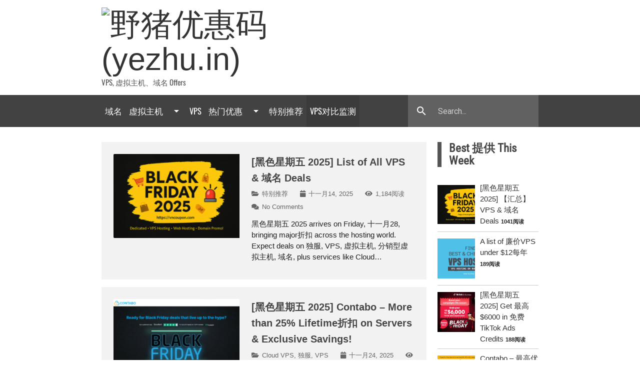

--- FILE ---
content_type: text/html; charset=UTF-8
request_url: https://yezhu.in/
body_size: 17488
content:
<!DOCTYPE html>
<html lang="en">
<head>
    <!--Let browser know website is optimized for mobile-->
    <meta name="viewport" content="width=device-width, initial-scale=1.0"/>
    
    <title>野猪优惠码(yezhu.in) - VPS, 虚拟主机、域名 Offers</title>
    <!--Import Google Icon Font-->
    <link href="https://fonts.font.im/icon?family=Material+Icons" rel="stylesheet"/>
    <link href="https://fonts.font.im/css?family=Roboto" rel="stylesheet">
    <link href="https://fonts.font.im/css?family=Roboto+Condensed" rel="stylesheet"/>
    <link href="https://fonts.font.im/css2?family=Oswald&display=swap" rel="stylesheet">
    <link href="https://fonts.font.im/css2?family=Merriweather:wght@700&display=swap" rel="stylesheet">
    <link href="https://yezhu.in/assets/img/favicon.ico" rel="shortcut icon"/>
    <!--Import materialize.css-->
    <link type="text/css" rel="stylesheet" href="https://yezhu.in/assets/css/materialize.min.css" media="screen,projection"/>
    <link type="text/css" rel="stylesheet" href="https://yezhu.in/assets/css/font-awesome.min.css" media="screen,projection"/>
        <link type="text/css" rel="stylesheet" href="https://yezhu.in/assets/css/style.min.css?ver=2.1.5" media="screen,projection"/>
        <meta name='robots' content='index, follow, max-image-preview:large, max-snippet:-1, max-video-preview:-1' />

	<!-- This site is optimized with the Yoast SEO plugin v21.6 - https://yoast.com/wordpress/plugins/seo/ -->
	<meta name="description" content="VPS - 虚拟主机 - 独服 优惠信息 - LET &amp; LEB Offer - 特价机 VPS套餐 - 域名 优惠券" />
	<link rel="canonical" href="https://yezhu.in/" />
	<link rel="next" href="https://yezhu.in/page/2/" />
	<meta property="og:locale" content="en_US" />
	<meta property="og:type" content="website" />
	<meta property="og:title" content="野猪优惠码(yezhu.in) - VPS, 虚拟主机、域名 Offers" />
	<meta property="og:description" content="VPS - 虚拟主机 - 独服 优惠信息 - LET &amp; LEB Offer - 特价机 VPS套餐 - 域名 优惠券" />
	<meta property="og:url" content="https://yezhu.in/" />
	<meta property="og:site_name" content="野猪优惠码(yezhu.in)" />
	 
	<!-- / Yoast SEO plugin. -->


<script type="text/javascript">
/* <![CDATA[ */
window._wpemojiSettings = {"baseUrl":"https:\/\/s.w.org\/images\/core\/emoji\/14.0.0\/72x72\/","ext":".png","svgUrl":"https:\/\/s.w.org\/images\/core\/emoji\/14.0.0\/svg\/","svgExt":".svg","source":{"concatemoji":"https:\/\/vncoupon.com\/wp-includes\/js\/wp-emoji-release.min.js?ver=6.4.1"}};
/*! This file is auto-generated */
!function(i,n){var o,s,e;function c(e){try{var t={supportTests:e,timestamp:(new Date).valueOf()};sessionStorage.setItem(o,JSON.stringify(t))}catch(e){}}function p(e,t,n){e.clearRect(0,0,e.canvas.width,e.canvas.height),e.fillText(t,0,0);var t=new Uint32Array(e.getImageData(0,0,e.canvas.width,e.canvas.height).data),r=(e.clearRect(0,0,e.canvas.width,e.canvas.height),e.fillText(n,0,0),new Uint32Array(e.getImageData(0,0,e.canvas.width,e.canvas.height).data));return t.every(function(e,t){return e===r[t]})}function u(e,t,n){switch(t){case"flag":return n(e,"\ud83c\udff3\ufe0f\u200d\u26a7\ufe0f","\ud83c\udff3\ufe0f\u200b\u26a7\ufe0f")?!1:!n(e,"\ud83c\uddfa\ud83c\uddf3","\ud83c\uddfa\u200b\ud83c\uddf3")&&!n(e,"\ud83c\udff4\udb40\udc67\udb40\udc62\udb40\udc65\udb40\udc6e\udb40\udc67\udb40\udc7f","\ud83c\udff4\u200b\udb40\udc67\u200b\udb40\udc62\u200b\udb40\udc65\u200b\udb40\udc6e\u200b\udb40\udc67\u200b\udb40\udc7f");case"emoji":return!n(e,"\ud83e\udef1\ud83c\udffb\u200d\ud83e\udef2\ud83c\udfff","\ud83e\udef1\ud83c\udffb\u200b\ud83e\udef2\ud83c\udfff")}return!1}function f(e,t,n){var r="undefined"!=typeof WorkerGlobalScope&&self instanceof WorkerGlobalScope?new OffscreenCanvas(300,150):i.createElement("canvas"),a=r.getContext("2d",{willReadFrequently:!0}),o=(a.textBaseline="top",a.font="600 32px Arial",{});return e.forEach(function(e){o[e]=t(a,e,n)}),o}function t(e){var t=i.createElement("script");t.src=e,t.defer=!0,i.head.appendChild(t)}"undefined"!=typeof Promise&&(o="wpEmojiSettingsSupports",s=["flag","emoji"],n.supports={everything:!0,everythingExceptFlag:!0},e=new Promise(function(e){i.addEventListener("DOMContentLoaded",e,{once:!0})}),new Promise(function(t){var n=function(){try{var e=JSON.parse(sessionStorage.getItem(o));if("object"==typeof e&&"number"==typeof e.timestamp&&(new Date).valueOf()<e.timestamp+604800&&"object"==typeof e.supportTests)return e.supportTests}catch(e){}return null}();if(!n){if("undefined"!=typeof Worker&&"undefined"!=typeof OffscreenCanvas&&"undefined"!=typeof URL&&URL.createObjectURL&&"undefined"!=typeof Blob)try{var e="postMessage("+f.toString()+"("+[JSON.stringify(s),u.toString(),p.toString()].join(",")+"));",r=new Blob([e],{type:"text/javascript"}),a=new Worker(URL.createObjectURL(r),{name:"wpTestEmojiSupports"});return void(a.onmessage=function(e){c(n=e.data),a.terminate(),t(n)})}catch(e){}c(n=f(s,u,p))}t(n)}).then(function(e){for(var t in e)n.supports[t]=e[t],n.supports.everything=n.supports.everything&&n.supports[t],"flag"!==t&&(n.supports.everythingExceptFlag=n.supports.everythingExceptFlag&&n.supports[t]);n.supports.everythingExceptFlag=n.supports.everythingExceptFlag&&!n.supports.flag,n.DOMReady=!1,n.readyCallback=function(){n.DOMReady=!0}}).then(function(){return e}).then(function(){var e;n.supports.everything||(n.readyCallback(),(e=n.source||{}).concatemoji?t(e.concatemoji):e.wpemoji&&e.twemoji&&(t(e.twemoji),t(e.wpemoji)))}))}((window,document),window._wpemojiSettings);
/* ]]> */
</script>
<style id='wp-emoji-styles-inline-css' type='text/css'>

	img.wp-smiley, img.emoji {
		display: inline !important;
		border: none !important;
		box-shadow: none !important;
		height: 1em !important;
		width: 1em !important;
		margin: 0 0.07em !important;
		vertical-align: -0.1em !important;
		background: none !important;
		padding: 0 !important;
	}
</style>
<link rel='stylesheet' id='wp-block-library-css' href='https://yezhu.in/wp-includes/css/dist/block-library/style.min.css?ver=6.4.1' type='text/css' media='all' />
<style id='classic-theme-styles-inline-css' type='text/css'>
/*! This file is auto-generated */
.wp-block-button__link{color:#fff;background-color:#32373c;border-radius:9999px;box-shadow:none;text-decoration:none;padding:calc(.667em + 2px) calc(1.333em + 2px);font-size:1.125em}.wp-block-file__button{background:#32373c;color:#fff;text-decoration:none}
</style>
<style id='global-styles-inline-css' type='text/css'>
body{--wp--preset--color--black: #000000;--wp--preset--color--cyan-bluish-gray: #abb8c3;--wp--preset--color--white: #ffffff;--wp--preset--color--pale-pink: #f78da7;--wp--preset--color--vivid-red: #cf2e2e;--wp--preset--color--luminous-vivid-orange: #ff6900;--wp--preset--color--luminous-vivid-amber: #fcb900;--wp--preset--color--light-green-cyan: #7bdcb5;--wp--preset--color--vivid-green-cyan: #00d084;--wp--preset--color--pale-cyan-blue: #8ed1fc;--wp--preset--color--vivid-cyan-blue: #0693e3;--wp--preset--color--vivid-purple: #9b51e0;--wp--preset--gradient--vivid-cyan-blue-to-vivid-purple: linear-gradient(135deg,rgba(6,147,227,1) 0%,rgb(155,81,224) 100%);--wp--preset--gradient--light-green-cyan-to-vivid-green-cyan: linear-gradient(135deg,rgb(122,220,180) 0%,rgb(0,208,130) 100%);--wp--preset--gradient--luminous-vivid-amber-to-luminous-vivid-orange: linear-gradient(135deg,rgba(252,185,0,1) 0%,rgba(255,105,0,1) 100%);--wp--preset--gradient--luminous-vivid-orange-to-vivid-red: linear-gradient(135deg,rgba(255,105,0,1) 0%,rgb(207,46,46) 100%);--wp--preset--gradient--very-light-gray-to-cyan-bluish-gray: linear-gradient(135deg,rgb(238,238,238) 0%,rgb(169,184,195) 100%);--wp--preset--gradient--cool-to-warm-spectrum: linear-gradient(135deg,rgb(74,234,220) 0%,rgb(151,120,209) 20%,rgb(207,42,186) 40%,rgb(238,44,130) 60%,rgb(251,105,98) 80%,rgb(254,248,76) 100%);--wp--preset--gradient--blush-light-purple: linear-gradient(135deg,rgb(255,206,236) 0%,rgb(152,150,240) 100%);--wp--preset--gradient--blush-bordeaux: linear-gradient(135deg,rgb(254,205,165) 0%,rgb(254,45,45) 50%,rgb(107,0,62) 100%);--wp--preset--gradient--luminous-dusk: linear-gradient(135deg,rgb(255,203,112) 0%,rgb(199,81,192) 50%,rgb(65,88,208) 100%);--wp--preset--gradient--pale-ocean: linear-gradient(135deg,rgb(255,245,203) 0%,rgb(182,227,212) 50%,rgb(51,167,181) 100%);--wp--preset--gradient--electric-grass: linear-gradient(135deg,rgb(202,248,128) 0%,rgb(113,206,126) 100%);--wp--preset--gradient--midnight: linear-gradient(135deg,rgb(2,3,129) 0%,rgb(40,116,252) 100%);--wp--preset--font-size--small: 13px;--wp--preset--font-size--medium: 20px;--wp--preset--font-size--large: 36px;--wp--preset--font-size--x-large: 42px;--wp--preset--spacing--20: 0.44rem;--wp--preset--spacing--30: 0.67rem;--wp--preset--spacing--40: 1rem;--wp--preset--spacing--50: 1.5rem;--wp--preset--spacing--60: 2.25rem;--wp--preset--spacing--70: 3.38rem;--wp--preset--spacing--80: 5.06rem;--wp--preset--shadow--natural: 6px 6px 9px rgba(0, 0, 0, 0.2);--wp--preset--shadow--deep: 12px 12px 50px rgba(0, 0, 0, 0.4);--wp--preset--shadow--sharp: 6px 6px 0px rgba(0, 0, 0, 0.2);--wp--preset--shadow--outlined: 6px 6px 0px -3px rgba(255, 255, 255, 1), 6px 6px rgba(0, 0, 0, 1);--wp--preset--shadow--crisp: 6px 6px 0px rgba(0, 0, 0, 1);}:where(.is-layout-flex){gap: 0.5em;}:where(.is-layout-grid){gap: 0.5em;}body .is-layout-flow > .alignleft{float: left;margin-inline-start: 0;margin-inline-end: 2em;}body .is-layout-flow > .alignright{float: right;margin-inline-start: 2em;margin-inline-end: 0;}body .is-layout-flow > .aligncenter{margin-left: auto !important;margin-right: auto !important;}body .is-layout-constrained > .alignleft{float: left;margin-inline-start: 0;margin-inline-end: 2em;}body .is-layout-constrained > .alignright{float: right;margin-inline-start: 2em;margin-inline-end: 0;}body .is-layout-constrained > .aligncenter{margin-left: auto !important;margin-right: auto !important;}body .is-layout-constrained > :where(:not(.alignleft):not(.alignright):not(.alignfull)){max-width: var(--wp--style--global--content-size);margin-left: auto !important;margin-right: auto !important;}body .is-layout-constrained > .alignwide{max-width: var(--wp--style--global--wide-size);}body .is-layout-flex{display: flex;}body .is-layout-flex{flex-wrap: wrap;align-items: center;}body .is-layout-flex > *{margin: 0;}body .is-layout-grid{display: grid;}body .is-layout-grid > *{margin: 0;}:where(.wp-block-columns.is-layout-flex){gap: 2em;}:where(.wp-block-columns.is-layout-grid){gap: 2em;}:where(.wp-block-post-template.is-layout-flex){gap: 1.25em;}:where(.wp-block-post-template.is-layout-grid){gap: 1.25em;}.has-black-color{color: var(--wp--preset--color--black) !important;}.has-cyan-bluish-gray-color{color: var(--wp--preset--color--cyan-bluish-gray) !important;}.has-white-color{color: var(--wp--preset--color--white) !important;}.has-pale-pink-color{color: var(--wp--preset--color--pale-pink) !important;}.has-vivid-red-color{color: var(--wp--preset--color--vivid-red) !important;}.has-luminous-vivid-orange-color{color: var(--wp--preset--color--luminous-vivid-orange) !important;}.has-luminous-vivid-amber-color{color: var(--wp--preset--color--luminous-vivid-amber) !important;}.has-light-green-cyan-color{color: var(--wp--preset--color--light-green-cyan) !important;}.has-vivid-green-cyan-color{color: var(--wp--preset--color--vivid-green-cyan) !important;}.has-pale-cyan-blue-color{color: var(--wp--preset--color--pale-cyan-blue) !important;}.has-vivid-cyan-blue-color{color: var(--wp--preset--color--vivid-cyan-blue) !important;}.has-vivid-purple-color{color: var(--wp--preset--color--vivid-purple) !important;}.has-black-background-color{background-color: var(--wp--preset--color--black) !important;}.has-cyan-bluish-gray-background-color{background-color: var(--wp--preset--color--cyan-bluish-gray) !important;}.has-white-background-color{background-color: var(--wp--preset--color--white) !important;}.has-pale-pink-background-color{background-color: var(--wp--preset--color--pale-pink) !important;}.has-vivid-red-background-color{background-color: var(--wp--preset--color--vivid-red) !important;}.has-luminous-vivid-orange-background-color{background-color: var(--wp--preset--color--luminous-vivid-orange) !important;}.has-luminous-vivid-amber-background-color{background-color: var(--wp--preset--color--luminous-vivid-amber) !important;}.has-light-green-cyan-background-color{background-color: var(--wp--preset--color--light-green-cyan) !important;}.has-vivid-green-cyan-background-color{background-color: var(--wp--preset--color--vivid-green-cyan) !important;}.has-pale-cyan-blue-background-color{background-color: var(--wp--preset--color--pale-cyan-blue) !important;}.has-vivid-cyan-blue-background-color{background-color: var(--wp--preset--color--vivid-cyan-blue) !important;}.has-vivid-purple-background-color{background-color: var(--wp--preset--color--vivid-purple) !important;}.has-black-border-color{border-color: var(--wp--preset--color--black) !important;}.has-cyan-bluish-gray-border-color{border-color: var(--wp--preset--color--cyan-bluish-gray) !important;}.has-white-border-color{border-color: var(--wp--preset--color--white) !important;}.has-pale-pink-border-color{border-color: var(--wp--preset--color--pale-pink) !important;}.has-vivid-red-border-color{border-color: var(--wp--preset--color--vivid-red) !important;}.has-luminous-vivid-orange-border-color{border-color: var(--wp--preset--color--luminous-vivid-orange) !important;}.has-luminous-vivid-amber-border-color{border-color: var(--wp--preset--color--luminous-vivid-amber) !important;}.has-light-green-cyan-border-color{border-color: var(--wp--preset--color--light-green-cyan) !important;}.has-vivid-green-cyan-border-color{border-color: var(--wp--preset--color--vivid-green-cyan) !important;}.has-pale-cyan-blue-border-color{border-color: var(--wp--preset--color--pale-cyan-blue) !important;}.has-vivid-cyan-blue-border-color{border-color: var(--wp--preset--color--vivid-cyan-blue) !important;}.has-vivid-purple-border-color{border-color: var(--wp--preset--color--vivid-purple) !important;}.has-vivid-cyan-blue-to-vivid-purple-gradient-background{background: var(--wp--preset--gradient--vivid-cyan-blue-to-vivid-purple) !important;}.has-light-green-cyan-to-vivid-green-cyan-gradient-background{background: var(--wp--preset--gradient--light-green-cyan-to-vivid-green-cyan) !important;}.has-luminous-vivid-amber-to-luminous-vivid-orange-gradient-background{background: var(--wp--preset--gradient--luminous-vivid-amber-to-luminous-vivid-orange) !important;}.has-luminous-vivid-orange-to-vivid-red-gradient-background{background: var(--wp--preset--gradient--luminous-vivid-orange-to-vivid-red) !important;}.has-very-light-gray-to-cyan-bluish-gray-gradient-background{background: var(--wp--preset--gradient--very-light-gray-to-cyan-bluish-gray) !important;}.has-cool-to-warm-spectrum-gradient-background{background: var(--wp--preset--gradient--cool-to-warm-spectrum) !important;}.has-blush-light-purple-gradient-background{background: var(--wp--preset--gradient--blush-light-purple) !important;}.has-blush-bordeaux-gradient-background{background: var(--wp--preset--gradient--blush-bordeaux) !important;}.has-luminous-dusk-gradient-background{background: var(--wp--preset--gradient--luminous-dusk) !important;}.has-pale-ocean-gradient-background{background: var(--wp--preset--gradient--pale-ocean) !important;}.has-electric-grass-gradient-background{background: var(--wp--preset--gradient--electric-grass) !important;}.has-midnight-gradient-background{background: var(--wp--preset--gradient--midnight) !important;}.has-small-font-size{font-size: var(--wp--preset--font-size--small) !important;}.has-medium-font-size{font-size: var(--wp--preset--font-size--medium) !important;}.has-large-font-size{font-size: var(--wp--preset--font-size--large) !important;}.has-x-large-font-size{font-size: var(--wp--preset--font-size--x-large) !important;}
.wp-block-navigation a:where(:not(.wp-element-button)){color: inherit;}
:where(.wp-block-post-template.is-layout-flex){gap: 1.25em;}:where(.wp-block-post-template.is-layout-grid){gap: 1.25em;}
:where(.wp-block-columns.is-layout-flex){gap: 2em;}:where(.wp-block-columns.is-layout-grid){gap: 2em;}
.wp-block-pullquote{font-size: 1.5em;line-height: 1.6;}
</style>
<link rel='stylesheet' id='titan-adminbar-styles-css' href='https://yezhu.in/wp-content/plugins/anti-spam/assets/css/admin-bar.css?ver=7.3.5' type='text/css' media='all' />
<link rel='stylesheet' id='kk-star-ratings-css' href='https://yezhu.in/wp-content/plugins/kk-star-ratings/src/core/public/css/kk-star-ratings.min.css?ver=5.4.6' type='text/css' media='all' />
<script type="text/javascript" src="https://yezhu.in/wp-includes/js/jquery/jquery.min.js?ver=3.7.1" id="jquery-core-js"></script>
<script type="text/javascript" src="https://yezhu.in/wp-includes/js/jquery/jquery-migrate.min.js?ver=3.4.1" id="jquery-migrate-js"></script>
<script type="text/javascript" id="post-views-script-js-extra">
/* <![CDATA[ */
var post_views_ajax = {"ajax_url":"https:\/\/vncoupon.com\/wp-admin\/admin-ajax.php"};
/* ]]> */
</script>
<script type="text/javascript" src="https://yezhu.in/wp-content/plugins/mf-post-views/assets/js/ajax-script.js?ver=6.4.1" id="post-views-script-js"></script>
<link rel="https://api.w.org/" href="https://yezhu.in/wp-json/" /><link rel="EditURI" type="application/rsd+xml" title="RSD" href="https://yezhu.in/xmlrpc.php?rsd" />
<meta name="generator" content="WordPress 6.4.1" />
<link href="https://yezhu.in/wp-content/plugins/m-subscribe/assets/m-subscribe.css" rel="stylesheet"><style type="text/css">.recentcomments a{display:inline !important;padding:0 !important;margin:0 !important;}</style></head>
<body>
    <header>
        <div class="container">
            <div class="row">
                <div class="col s12 m12 l6">
                    <div class="row">
                        <div class="col">
                                                            <h1 id="logo">
                                    <a href="https://yezhu.in/" title="野猪优惠码(yezhu.in)">
                                        <img src="https://955889.xyz/images/2020/08/06/logo-yezhu3.png" alt="野猪优惠码(yezhu.in)"/>
                                    </a>
                                </h1>
                                                    </div>
                    </div>
                    <div class="row">
                        <div class="col">
                            <p class="tagline">VPS, 虚拟主机、域名 Offers</p>
                        </div>
                    </div>
                </div>
                <div class="col s12 m12 l6 top-b">
                                    </div>
            </div>
        </div>
    </header>
    <!--Nav-->
    <nav class="grey darken-3" id="top-menu">
    <div class="nav-wrapper container">
        <div class="row">
            <div class="col">
                <a href="#" data-target="mobile-menu" class="sidenav-trigger"><i class="material-icons">menu</i></a>
                <a href="#" data-target="mobile-menu" class="sidenav-trigger right"><i class="material-icons">search</i></a>
                                    <ul class="left hide-on-med-and-down">
                                                                                                                        <li ><a href="https://yezhu.in/domain/" title="域名">域名</a></li>
                                                                                                                                                                                    <li>
                                        <a href="#" title="虚拟主机" class="dropdown-trigger" data-target="dropdown-397">虚拟主机<i class="material-icons right">arrow_drop_down</i></a>
                                        <ul id="dropdown-397" class="dropdown-content">
                                                                                                                                                                                                                                                                                                                                        <li ><a href="https://yezhu.in/web-hosting/shared-hosting/" title="虚拟主机">虚拟主机</a></li>
                                                                                                                                                                                                <li ><a href="https://yezhu.in/web-hosting/reseller-hosting-web-hosting/" title="分销型虚拟主机">分销型虚拟主机</a></li>
                                                                                                                                                                                                                                                                                                                                                                                                                                                                                                                                                                                                                                                                                                                                                                                                                                                                                                                                                                                                </ul>
                                    </li>
                                                                                                                                                                                                                                                                                            <li ><a href="https://yezhu.in/vps-hosting/" title="VPS">VPS</a></li>
                                                                                                                                                                                    <li>
                                        <a href="#" title="热门优惠" class="dropdown-trigger" data-target="dropdown-35">热门优惠<i class="material-icons right">arrow_drop_down</i></a>
                                        <ul id="dropdown-35" class="dropdown-content">
                                                                                                                                                                                                                                                                                                                                                                                                                                                                                                                                                                                                                                                                                                                        <li ><a href="https://yezhu.in/top-providers/namecheap/" title="NameCheap 优惠券">NameCheap 优惠券</a></li>
                                                                                                                                                                                                <li ><a href="https://yezhu.in/top-providers/hawkhost/" title="Hawk Host 优惠券">Hawk Host 优惠券</a></li>
                                                                                                                                                                                                <li ><a href="https://yezhu.in/top-providers/digitalocean/" title="DigitalOcean 优惠券">DigitalOcean 优惠券</a></li>
                                                                                                                                                                                                <li ><a href="https://yezhu.in/top-providers/linode-coupon/" title="Linode 优惠券">Linode 优惠券</a></li>
                                                                                                                                                                                                <li ><a href="https://yezhu.in/top-providers/ramnode-coupon/" title="RamNode 优惠券">RamNode 优惠券</a></li>
                                                                                                                                                                                                                                                                                                                            </ul>
                                    </li>
                                                                                                                                                                                                                                                                                                                                                                                                                                                        <li ><a href="https://yezhu.in/recommended-service/" title="Recommended">特别推荐</a></li>
                                                                                                                                                                                    <li class="active"><a href="https://check.yezhu.in" title="VPS对比监测">VPS对比监测</a></li>
                                                                                                        </ul>
                                <ul class="right hide-on-med-and-down">
                    <li>
                        <nav class="grey darken-2">
                            <div class="nav-wrapper">
                                <form role="search" method="get" action="https://yezhu.in/">
    <div class="input-field">
        <input id="search-input" type="search" name="s" value="" placeholder="Search..." required>
        <label class="label-icon" for="search-input"><i class="material-icons">search</i></label>
        <i class="material-icons">close</i>
    </div>
</form>                            </div>
                        </nav>
                    </li>
                </ul>
            </div>
        </div>
    </div>
</nav>
<ul class="sidenav" id="mobile-menu">
    <li class="container text-align-center">
        <img src="https://955889.xyz/images/2020/08/06/logo-yezhu3.png" alt="野猪优惠码"/>
    </li>
    <li>
        <nav class="container grey darken-2">
            <div class="nav-wrapper">
                <form role="search" method="get" action="https://yezhu.in/">
    <div class="input-field">
        <input id="search-input-mobile" type="search" name="s" value="" placeholder="Search..." required>
        <label class="label-icon" for="search-input-mobile"><i class="material-icons">search</i></label>
        <i class="material-icons">close</i>
    </div>
</form>            </div>
        </nav>
    </li>
                                                            <li><a href="https://yezhu.in/domain/" title="域名">域名</a></li>
                                                                                    <li>
                        <a href="#" title="虚拟主机" class="dropdown-trigger" data-target="dropdown-mobile-397">虚拟主机<i class="material-icons right">arrow_drop_down</i></a>
                        <ul id="dropdown-mobile-397" class="dropdown-content">
                                                                                                                                                                                                                        <li><a href="https://yezhu.in/web-hosting/shared-hosting/" title="虚拟主机">虚拟主机</a></li>
                                                                                                                                <li><a href="https://yezhu.in/web-hosting/reseller-hosting-web-hosting/" title="分销型虚拟主机">分销型虚拟主机</a></li>
                                                                                                                                                                                                                                                                                                                                                                                                                                                                                                                                                                                                                                                </ul>
                    </li>
                                                                                                                            <li><a href="https://yezhu.in/vps-hosting/" title="VPS">VPS</a></li>
                                                                                    <li>
                        <a href="#" title="热门优惠" class="dropdown-trigger" data-target="dropdown-mobile-35">热门优惠<i class="material-icons right">arrow_drop_down</i></a>
                        <ul id="dropdown-mobile-35" class="dropdown-content">
                                                                                                                                                                                                                                                                                                                                                                                                                                                                        <li><a href="https://yezhu.in/top-providers/namecheap/" title="NameCheap 优惠券">NameCheap 优惠券</a></li>
                                                                                                                                <li><a href="https://yezhu.in/top-providers/hawkhost/" title="Hawk Host 优惠券">Hawk Host 优惠券</a></li>
                                                                                                                                <li><a href="https://yezhu.in/top-providers/digitalocean/" title="DigitalOcean 优惠券">DigitalOcean 优惠券</a></li>
                                                                                                                                <li><a href="https://yezhu.in/top-providers/linode-coupon/" title="Linode 优惠券">Linode 优惠券</a></li>
                                                                                                                                <li><a href="https://yezhu.in/top-providers/ramnode-coupon/" title="RamNode 优惠券">RamNode 优惠券</a></li>
                                                                                                                                                                                                            </ul>
                    </li>
                                                                                                                                                                                        <li><a href="https://yezhu.in/recommended-service/" title="Recommended">特别推荐</a></li>
                                                                                    <li><a href="https://check.yezhu.in" title="VPS对比监测">VPS对比监测</a></li>
                                        </ul>
    <!--/Nav-->
    <div class="section"></div>
<!--Container-->
<div class="container">
    <div class="row">
        <div class="col s12 m12 l9">
            <div class="article-list">
                            <div class="card horizontal post-horizontal">
    <div class="card-image">
        <a href="https://yezhu.in/black-friday-2025-list-of-all-vps-hosting-domain-deals/" title="[黑色星期五 2025] 【汇总】VPS &#038; 域名 Deals">
            <img src="https://yezhu.in/wp-content/uploads/2025/11/Black-Friday-2025-Dedicated-VPS-Web-Hosting-Domain-Promo-VNCoupon-300x200.png" alt="[黑色星期五 2025] 【汇总】VPS &#038; 域名 Deals">
        </a>
    </div>
    <div class="card-stacked">
        <div class="card-content">
            <h4 class="card-title">
                <a href="https://yezhu.in/black-friday-2025-list-of-all-vps-hosting-domain-deals/" title="[黑色星期五 2025] 【汇总】VPS &#038; 域名 Deals">[黑色星期五 2025] List of All VPS &#038; 域名 Deals</a>
            </h4>
            <div class="mg-bot entry-meta">
                <p>
                    <i class="fa fa-folder-open"></i>
                    <span><a href="https://yezhu.in/recommended-service/" rel="category tag">特别推荐</a></span>
                    <i class="fa fa-calendar"></i>
                    <span class="post-date updated">十一月14, 2025</span>
                                            <i class="fa fa-eye"></i>
                        <span>
                            <strong>1,184</strong>阅读                        </span>
                                        <i class="fa fa-comments"></i>
                    <span>
                        <a href="https://yezhu.in/black-friday-2025-list-of-all-vps-hosting-domain-deals/#respond">No comments</a>                    </span>
                </p>
            </div>
            <div class="clear"></div>
            <div class="mg-top mg-bot"><p>黑色星期五 2025 arrives on Friday, 十一月28, bringing major折扣 across the hosting world. Expect deals on 独服, VPS, 虚拟主机, 分销型虚拟主机, 域名, plus services like Cloud&#8230;</p>
</div>
        </div>
    </div>
</div>
            <div class="card horizontal post-horizontal">
    <div class="card-image">
        <a href="https://yezhu.in/black-friday-contabo-server-promotions/" title="[黑色星期五 2025] Contabo &#8211; More than 25% Lifetime折扣 on Servers &#038; Exclusive Savings!">
            <img src="https://yezhu.in/wp-content/uploads/2024/12/Contabo-Black-Friday-Cyber-Monday-2025-Sale-300x200.png" alt="[黑色星期五 2025] Contabo &#8211; More than 25% Lifetime折扣 on Servers &#038; Exclusive Savings!">
        </a>
    </div>
    <div class="card-stacked">
        <div class="card-content">
            <h4 class="card-title">
                <a href="https://yezhu.in/black-friday-contabo-server-promotions/" title="[黑色星期五 2025] Contabo &#8211; More than 25% Lifetime折扣 on Servers &#038; Exclusive Savings!">[黑色星期五 2025] Contabo &#8211; More than 25% Lifetime折扣 on Servers &#038; Exclusive Savings!</a>
            </h4>
            <div class="mg-bot entry-meta">
                <p>
                    <i class="fa fa-folder-open"></i>
                    <span><a href="https://yezhu.in/cloud-vps/" rel="category tag">Cloud VPS</a>, <a href="https://yezhu.in/dedicated-servers/" rel="category tag">独服</a>, <a href="https://yezhu.in/vps-hosting/" rel="category tag">VPS</a></span>
                    <i class="fa fa-calendar"></i>
                    <span class="post-date updated">十一月24, 2025</span>
                                            <i class="fa fa-eye"></i>
                        <span>
                            <strong>2,131</strong>阅读                        </span>
                                        <i class="fa fa-comments"></i>
                    <span>
                        <a href="https://yezhu.in/black-friday-contabo-server-promotions/#respond">No comments</a>                    </span>
                </p>
            </div>
            <div class="clear"></div>
            <div class="mg-top mg-bot"><p>Contabo’s biggest sale of 2025 is just around the corner, bringing massive 黑色星期五、网络星期一节日 deals across VPS, VDS,、独服 solutions. This year’s event is packed&#8230;</p>
</div>
        </div>
    </div>
</div>
            <div class="card horizontal post-horizontal">
    <div class="card-image">
        <a href="https://yezhu.in/black-friday-dynadot-save-big-on-domain-registrations/" title="[黑色星期五 2025] Dynadot &#8211; Save big on 域名 registrations &#038; 流量">
            <img src="https://yezhu.in/wp-content/uploads/2024/11/Dynadot-Black-Friday-2025-Domain-Deals-300x200.png" alt="[黑色星期五 2025] Dynadot &#8211; Save big on 域名 registrations &#038; 流量">
        </a>
    </div>
    <div class="card-stacked">
        <div class="card-content">
            <h4 class="card-title">
                <a href="https://yezhu.in/black-friday-dynadot-save-big-on-domain-registrations/" title="[黑色星期五 2025] Dynadot &#8211; Save big on 域名 registrations &#038; 流量">[黑色星期五 2025] Dynadot &#8211; Save big on 域名 registrations &#038; 流量</a>
            </h4>
            <div class="mg-bot entry-meta">
                <p>
                    <i class="fa fa-folder-open"></i>
                    <span><a href="https://yezhu.in/domain/" rel="category tag">域名</a></span>
                    <i class="fa fa-calendar"></i>
                    <span class="post-date updated">十一月23, 2025</span>
                                            <i class="fa fa-eye"></i>
                        <span>
                            <strong>690</strong>阅读                        </span>
                                        <i class="fa fa-comments"></i>
                    <span>
                        <a href="https://yezhu.in/black-friday-dynadot-save-big-on-domain-registrations/#respond">No comments</a>                    </span>
                </p>
            </div>
            <div class="clear"></div>
            <div class="mg-top mg-bot"><p>黑色星期五 &amp; 网络星期一节日 2025 are here,、Dynadot is launching some of the biggest 域名 deals of the year. Whether you’re registering a new 域名, renewing an existing&#8230;</p>
</div>
        </div>
    </div>
</div>
            <div class="card horizontal post-horizontal">
    <div class="card-image">
        <a href="https://yezhu.in/udemy-black-friday-online-courses-sale/" title="Udemy 黑色星期五 2025 Sale – 最高85% on Online Courses">
            <img src="https://yezhu.in/wp-content/uploads/2025/11/Udemy-Black-Friday-2025-Sale-300x200.png" alt="Udemy 黑色星期五 2025 Sale – 最高85% on Online Courses">
        </a>
    </div>
    <div class="card-stacked">
        <div class="card-content">
            <h4 class="card-title">
                <a href="https://yezhu.in/udemy-black-friday-online-courses-sale/" title="Udemy 黑色星期五 2025 Sale – 最高85% on Online Courses">Udemy 黑色星期五 2025 Sale – 最高85% on Online Courses</a>
            </h4>
            <div class="mg-bot entry-meta">
                <p>
                    <i class="fa fa-folder-open"></i>
                    <span><a href="https://yezhu.in/online-course/" rel="category tag">Online Course</a></span>
                    <i class="fa fa-calendar"></i>
                    <span class="post-date updated">十一月23, 2025</span>
                                            <i class="fa fa-eye"></i>
                        <span>
                            <strong>52</strong>阅读                        </span>
                                        <i class="fa fa-comments"></i>
                    <span>
                        <a href="https://yezhu.in/udemy-black-friday-online-courses-sale/#respond">No comments</a>                    </span>
                </p>
            </div>
            <div class="clear"></div>
            <div class="mg-top mg-bot"><p>Udemy’s 黑色星期五 2025 Sale has officially arrived, giving you the perfect chance to enter your success era. This is the biggest learning event of the year, with折扣 of&#8230;</p>
</div>
        </div>
    </div>
</div>
            <div class="card horizontal post-horizontal">
    <div class="card-image">
        <a href="https://yezhu.in/sider-ai-this-black-friday-sale/" title="Save 最高40% with Sider AI this 黑色星期五 2025">
            <img src="https://yezhu.in/wp-content/uploads/2025/11/Sider-AI-Black-Friday-Sale-300x200.png" alt="Save 最高40% with Sider AI this 黑色星期五 2025">
        </a>
    </div>
    <div class="card-stacked">
        <div class="card-content">
            <h4 class="card-title">
                <a href="https://yezhu.in/sider-ai-this-black-friday-sale/" title="Save 最高40% with Sider AI this 黑色星期五 2025">Save 最高40% with Sider AI this 黑色星期五 2025</a>
            </h4>
            <div class="mg-bot entry-meta">
                <p>
                    <i class="fa fa-folder-open"></i>
                    <span><a href="https://yezhu.in/ai-tools/" rel="category tag">AI Tools</a></span>
                    <i class="fa fa-calendar"></i>
                    <span class="post-date updated">十一月23, 2025</span>
                                            <i class="fa fa-eye"></i>
                        <span>
                            <strong>24</strong>阅读                        </span>
                                        <i class="fa fa-comments"></i>
                    <span>
                        <a href="https://yezhu.in/sider-ai-this-black-friday-sale/#respond">No comments</a>                    </span>
                </p>
            </div>
            <div class="clear"></div>
            <div class="mg-top mg-bot"><p>黑色星期五 is just around the corner,、it&#8217;s the perfect time to grab unbeatable deals from Sider AI. This year, Sider AI is offering users the chance to 节省&#8230;</p>
</div>
        </div>
    </div>
</div>
            <div class="card horizontal post-horizontal">
    <div class="card-image">
        <a href="https://yezhu.in/black-friday-pcloud-cloud-storage-promotions/" title="[黑色星期五 2025] pCloud &#8211; 优惠62% Lifetime Cloud Storage">
            <img src="https://yezhu.in/wp-content/uploads/2024/11/pCloud-Black-Friday-2025-Lifetime-Cloud-Storage-Deals-300x200.png" alt="[黑色星期五 2025] pCloud &#8211; 优惠62% Lifetime Cloud Storage">
        </a>
    </div>
    <div class="card-stacked">
        <div class="card-content">
            <h4 class="card-title">
                <a href="https://yezhu.in/black-friday-pcloud-cloud-storage-promotions/" title="[黑色星期五 2025] pCloud &#8211; 优惠62% Lifetime Cloud Storage">[黑色星期五 2025] pCloud &#8211; 优惠62% Lifetime Cloud Storage</a>
            </h4>
            <div class="mg-bot entry-meta">
                <p>
                    <i class="fa fa-folder-open"></i>
                    <span><a href="https://yezhu.in/cloud-storage/" rel="category tag">Cloud Storage</a></span>
                    <i class="fa fa-calendar"></i>
                    <span class="post-date updated">十一月23, 2025</span>
                                            <i class="fa fa-eye"></i>
                        <span>
                            <strong>1,377</strong>阅读                        </span>
                                        <i class="fa fa-comments"></i>
                    <span>
                        <a href="https://yezhu.in/black-friday-pcloud-cloud-storage-promotions/#respond">No comments</a>                    </span>
                </p>
            </div>
            <div class="clear"></div>
            <div class="mg-top mg-bot"><p>黑色星期五 2025 has arrived, bringing one of the best cloud storage deals of the year from pCloud. With折扣 最高优惠60% on Lifetime Cloud Storage, including the&#8230;</p>
</div>
        </div>
    </div>
</div>
            <div class="card horizontal post-horizontal">
    <div class="card-image">
        <a href="https://yezhu.in/black-friday-orangevps-special-vps/" title="OrangeVPS 黑色星期五 2025 Sale – 优惠20% VPS">
            <img src="https://yezhu.in/wp-content/uploads/2024/11/OrangeVPS-Black-Friday-2025-Sale-300x200.png" alt="OrangeVPS 黑色星期五 2025 Sale – 优惠20% VPS">
        </a>
    </div>
    <div class="card-stacked">
        <div class="card-content">
            <h4 class="card-title">
                <a href="https://yezhu.in/black-friday-orangevps-special-vps/" title="OrangeVPS 黑色星期五 2025 Sale – 优惠20% VPS">OrangeVPS 黑色星期五 2025 Sale – 优惠20% VPS</a>
            </h4>
            <div class="mg-bot entry-meta">
                <p>
                    <i class="fa fa-folder-open"></i>
                    <span><a href="https://yezhu.in/vps-hosting/" rel="category tag">VPS</a></span>
                    <i class="fa fa-calendar"></i>
                    <span class="post-date updated">十一月23, 2025</span>
                                            <i class="fa fa-eye"></i>
                        <span>
                            <strong>441</strong>阅读                        </span>
                                        <i class="fa fa-comments"></i>
                    <span>
                        <a href="https://yezhu.in/black-friday-orangevps-special-vps/#respond">No comments</a>                    </span>
                </p>
            </div>
            <div class="clear"></div>
            <div class="mg-top mg-bot"><p>OrangeVPS 黑色星期五 2025 – 优惠20% VPS 黑色星期五 2025 is here,、OrangeVPS is celebrating with an exclusive 20%折扣 on their VPS套餐. This year’s&#8230;</p>
</div>
        </div>
    </div>
</div>
            <div class="card horizontal post-horizontal">
    <div class="card-image">
        <a href="https://yezhu.in/gevi-black-friday-cyber-monda-sale/" title="GEVI 黑色星期五 &#038; 网络星期一节日 2025 Sale &#8211; 最高优惠50%">
            <img src="https://yezhu.in/wp-content/uploads/2025/11/Gevi-Black-Friday-Cyber-Monday-2025-Sale-300x200.png" alt="GEVI 黑色星期五 &#038; 网络星期一节日 2025 Sale &#8211; 最高优惠50%">
        </a>
    </div>
    <div class="card-stacked">
        <div class="card-content">
            <h4 class="card-title">
                <a href="https://yezhu.in/gevi-black-friday-cyber-monda-sale/" title="GEVI 黑色星期五 &#038; 网络星期一节日 2025 Sale &#8211; 最高优惠50%">GEVI 黑色星期五 &#038; 网络星期一节日 2025 Sale &#8211; 最高优惠50%</a>
            </h4>
            <div class="mg-bot entry-meta">
                <p>
                    <i class="fa fa-folder-open"></i>
                    <span><a href="https://yezhu.in/kitchen-dining/" rel="category tag">Kitchen &amp; Dining</a></span>
                    <i class="fa fa-calendar"></i>
                    <span class="post-date updated">十一月23, 2025</span>
                                            <i class="fa fa-eye"></i>
                        <span>
                            <strong>21</strong>阅读                        </span>
                                        <i class="fa fa-comments"></i>
                    <span>
                        <a href="https://yezhu.in/gevi-black-friday-cyber-monda-sale/#respond">No comments</a>                    </span>
                </p>
            </div>
            <div class="clear"></div>
            <div class="mg-top mg-bot"><p>黑色星期五 &amp; 网络星期一节日 2025 is here,、GEVI is bringing its biggest deals of the year across coffee makers, espresso machines, grinders,、ice makers. Whether you&#8217;re upgrading&#8230;</p>
</div>
        </div>
    </div>
</div>
            <div class="card horizontal post-horizontal">
    <div class="card-image">
        <a href="https://yezhu.in/1fichier-cloud-storage-offer-2-years-premium-subscribe/" title="[黑色星期五 2025] 1Fichier.com Cloud Storage Deals – Save 最高70%">
            <img src="https://yezhu.in/wp-content/uploads/2025/11/1fichier-Black-Friday-2025-Cloud-Storage-Sale-300x200.png" alt="[黑色星期五 2025] 1Fichier.com Cloud Storage Deals – Save 最高70%">
        </a>
    </div>
    <div class="card-stacked">
        <div class="card-content">
            <h4 class="card-title">
                <a href="https://yezhu.in/1fichier-cloud-storage-offer-2-years-premium-subscribe/" title="[黑色星期五 2025] 1Fichier.com Cloud Storage Deals – Save 最高70%">[黑色星期五 2025] 1Fichier.com Cloud Storage Deals – Save 最高70%</a>
            </h4>
            <div class="mg-bot entry-meta">
                <p>
                    <i class="fa fa-folder-open"></i>
                    <span><a href="https://yezhu.in/cloud-storage/" rel="category tag">Cloud Storage</a></span>
                    <i class="fa fa-calendar"></i>
                    <span class="post-date updated">十一月22, 2025</span>
                                            <i class="fa fa-eye"></i>
                        <span>
                            <strong>10,182</strong>阅读                        </span>
                                        <i class="fa fa-comments"></i>
                    <span>
                        <a href="https://yezhu.in/1fichier-cloud-storage-offer-2-years-premium-subscribe/#comments"><strong>1</strong> 内容</a>                    </span>
                </p>
            </div>
            <div class="clear"></div>
            <div class="mg-top mg-bot"><p> 黑色星期五 week 🎊 最高70%折扣 🎁 黑色星期五 week is here,、1Fichier.com is rolling out its biggest cloud storage deals of the year! From now until&#8230;</p>
</div>
        </div>
    </div>
</div>
            <div class="card horizontal post-horizontal">
    <div class="card-image">
        <a href="https://yezhu.in/niphean-black-friday-sale/" title="Niphean 黑色星期五 2025 Sale – 最高优惠50% Paddle Boards">
            <img src="https://yezhu.in/wp-content/uploads/2025/11/NiPhean-Thanksgiving-Black-Friday-2025-Sale-300x200.png" alt="Niphean 黑色星期五 2025 Sale – 最高优惠50% Paddle Boards">
        </a>
    </div>
    <div class="card-stacked">
        <div class="card-content">
            <h4 class="card-title">
                <a href="https://yezhu.in/niphean-black-friday-sale/" title="Niphean 黑色星期五 2025 Sale – 最高优惠50% Paddle Boards">Niphean 黑色星期五 2025 Sale – 最高优惠50% Paddle Boards</a>
            </h4>
            <div class="mg-bot entry-meta">
                <p>
                    <i class="fa fa-folder-open"></i>
                    <span><a href="https://yezhu.in/water-sports-gear/" rel="category tag">Water Sports Gear</a></span>
                    <i class="fa fa-calendar"></i>
                    <span class="post-date updated">十一月22, 2025</span>
                                            <i class="fa fa-eye"></i>
                        <span>
                            <strong>21</strong>阅读                        </span>
                                        <i class="fa fa-comments"></i>
                    <span>
                        <a href="https://yezhu.in/niphean-black-friday-sale/#respond">No comments</a>                    </span>
                </p>
            </div>
            <div class="clear"></div>
            <div class="mg-top mg-bot"><p>Thanksgiving、黑色星期五 are just around the corner — the biggest shopping season of the year when millions of shoppers are actively searching for unbeatable deals. To help you&#8230;</p>
</div>
        </div>
    </div>
</div>
            <div class="card horizontal post-horizontal">
    <div class="card-image">
        <a href="https://yezhu.in/black-friday-hostpapa-web-hosting-vps-deals/" title="[黑色星期五 2025] HostPapa &#8211; 最高优惠89% Hosting Deals">
            <img src="https://yezhu.in/wp-content/uploads/2024/11/HostPapa-Black-Friday-Cyber-Monday-2025-Sale-300x200.png" alt="[黑色星期五 2025] HostPapa &#8211; 最高优惠89% Hosting Deals">
        </a>
    </div>
    <div class="card-stacked">
        <div class="card-content">
            <h4 class="card-title">
                <a href="https://yezhu.in/black-friday-hostpapa-web-hosting-vps-deals/" title="[黑色星期五 2025] HostPapa &#8211; 最高优惠89% Hosting Deals">[黑色星期五 2025] HostPapa &#8211; 最高优惠89% Hosting Deals</a>
            </h4>
            <div class="mg-bot entry-meta">
                <p>
                    <i class="fa fa-folder-open"></i>
                    <span><a href="https://yezhu.in/web-hosting/" rel="category tag">虚拟主机</a></span>
                    <i class="fa fa-calendar"></i>
                    <span class="post-date updated">十一月22, 2025</span>
                                            <i class="fa fa-eye"></i>
                        <span>
                            <strong>328</strong>阅读                        </span>
                                        <i class="fa fa-comments"></i>
                    <span>
                        <a href="https://yezhu.in/black-friday-hostpapa-web-hosting-vps-deals/#respond">No comments</a>                    </span>
                </p>
            </div>
            <div class="clear"></div>
            <div class="mg-top mg-bot"><p>黑色星期五 is just around the corner,、HostPapa is rolling out some incredible 优惠信息 for new customers! This year, you can save 最高89% on 虚拟主机, Optimized&#8230;</p>
</div>
        </div>
    </div>
</div>
            <div class="card horizontal post-horizontal">
    <div class="card-image">
        <a href="https://yezhu.in/mcafee-coupon-and-promo-codes/" title="Save 最高$115 with McAfee® Total防护 for 无限 Devices!">
            <img src="https://yezhu.in/wp-content/uploads/2025/11/McAfee-Coupon-And-Promotions-300x200.png" alt="Save 最高$115 with McAfee® Total防护 for 无限 Devices!">
        </a>
    </div>
    <div class="card-stacked">
        <div class="card-content">
            <h4 class="card-title">
                <a href="https://yezhu.in/mcafee-coupon-and-promo-codes/" title="Save 最高$115 with McAfee® Total防护 for 无限 Devices!">Save 最高$115 with McAfee® Total防护 for 无限 Devices!</a>
            </h4>
            <div class="mg-bot entry-meta">
                <p>
                    <i class="fa fa-folder-open"></i>
                    <span><a href="https://yezhu.in/cybersecurity-solutions/" rel="category tag">Cybersecurity Solutions</a>, <a href="https://yezhu.in/licenses/" rel="category tag">Licenses</a></span>
                    <i class="fa fa-calendar"></i>
                    <span class="post-date updated">十一月22, 2025</span>
                                            <i class="fa fa-eye"></i>
                        <span>
                            <strong>11</strong>阅读                        </span>
                                        <i class="fa fa-comments"></i>
                    <span>
                        <a href="https://yezhu.in/mcafee-coupon-and-promo-codes/#respond">No comments</a>                    </span>
                </p>
            </div>
            <div class="clear"></div>
            <div class="mg-top mg-bot"><p>McAfee is one of the true pioneers in the cybersecurity industry, with over 30 years of leadership、a global user base of more than 500 million customers. Constantly innovating&#8230;</p>
</div>
        </div>
    </div>
</div>
            <div class="card horizontal post-horizontal">
    <div class="card-image">
        <a href="https://yezhu.in/black-friday-the-biggest-plex-sale/" title="[黑色星期五 2025] The Biggest Plex Sale! 优惠40%">
            <img src="https://yezhu.in/wp-content/uploads/2025/11/Plex-Black-Friday-Cyber-Monday-2025-Sale-300x200.png" alt="[黑色星期五 2025] The Biggest Plex Sale! 优惠40%">
        </a>
    </div>
    <div class="card-stacked">
        <div class="card-content">
            <h4 class="card-title">
                <a href="https://yezhu.in/black-friday-the-biggest-plex-sale/" title="[黑色星期五 2025] The Biggest Plex Sale! 优惠40%">[黑色星期五 2025] The Biggest Plex Sale! 优惠40%</a>
            </h4>
            <div class="mg-bot entry-meta">
                <p>
                    <i class="fa fa-folder-open"></i>
                    <span><a href="https://yezhu.in/licenses/" rel="category tag">Licenses</a>, <a href="https://yezhu.in/subscription/" rel="category tag">Subscription</a></span>
                    <i class="fa fa-calendar"></i>
                    <span class="post-date updated">十一月22, 2025</span>
                                            <i class="fa fa-eye"></i>
                        <span>
                            <strong>73</strong>阅读                        </span>
                                        <i class="fa fa-comments"></i>
                    <span>
                        <a href="https://yezhu.in/black-friday-the-biggest-plex-sale/#respond">No comments</a>                    </span>
                </p>
            </div>
            <div class="clear"></div>
            <div class="mg-top mg-bot"><p>Plex is gearing up for its biggest sale in over a decade,、this early 黑色星期五 &amp; 网络星期一节日 event is packed with incredible upgrades your audience will love&#8230;.</p>
</div>
        </div>
    </div>
</div>
            <div class="card horizontal post-horizontal">
    <div class="card-image">
        <a href="https://yezhu.in/norton-cyber-week-promotions/" title="Norton Cyber Week 优惠信息 &#8211; 最高优惠56%">
            <img src="https://yezhu.in/wp-content/uploads/2025/11/Nortan-black-Friday-2025-Sale-e1763748049366-300x200.png" alt="Norton Cyber Week 优惠信息 &#8211; 最高优惠56%">
        </a>
    </div>
    <div class="card-stacked">
        <div class="card-content">
            <h4 class="card-title">
                <a href="https://yezhu.in/norton-cyber-week-promotions/" title="Norton Cyber Week 优惠信息 &#8211; 最高优惠56%">Norton Cyber Week 优惠信息 &#8211; 最高优惠56%</a>
            </h4>
            <div class="mg-bot entry-meta">
                <p>
                    <i class="fa fa-folder-open"></i>
                    <span><a href="https://yezhu.in/cybersecurity-solutions/" rel="category tag">Cybersecurity Solutions</a>, <a href="https://yezhu.in/vpn-services/" rel="category tag">VPN Services</a></span>
                    <i class="fa fa-calendar"></i>
                    <span class="post-date updated">十一月21, 2025</span>
                                            <i class="fa fa-eye"></i>
                        <span>
                            <strong>21</strong>阅读                        </span>
                                        <i class="fa fa-comments"></i>
                    <span>
                        <a href="https://yezhu.in/norton-cyber-week-promotions/#respond">No comments</a>                    </span>
                </p>
            </div>
            <div class="clear"></div>
            <div class="mg-top mg-bot"><p>Norton is gearing 最高launch its biggest savings of the year for 黑色星期五、网络星期一节日! Starting 十一月25th at 10 AM PST, customers in the AU market&#8230;</p>
</div>
        </div>
    </div>
</div>
            <div class="card horizontal post-horizontal">
    <div class="card-image">
        <a href="https://yezhu.in/pdf-expert-black-friday-deal/" title="PDF Expert 黑色星期五 2025 Deal – 节省 10% on Any Plan">
            <img src="https://yezhu.in/wp-content/uploads/2025/11/PDF-Expert-Black-Friday-2025-Sale-300x200.png" alt="PDF Expert 黑色星期五 2025 Deal – 节省 10% on Any Plan">
        </a>
    </div>
    <div class="card-stacked">
        <div class="card-content">
            <h4 class="card-title">
                <a href="https://yezhu.in/pdf-expert-black-friday-deal/" title="PDF Expert 黑色星期五 2025 Deal – 节省 10% on Any Plan">PDF Expert 黑色星期五 2025 Deal – 节省 10% on Any Plan</a>
            </h4>
            <div class="mg-bot entry-meta">
                <p>
                    <i class="fa fa-folder-open"></i>
                    <span><a href="https://yezhu.in/licenses/" rel="category tag">Licenses</a></span>
                    <i class="fa fa-calendar"></i>
                    <span class="post-date updated">十一月21, 2025</span>
                                            <i class="fa fa-eye"></i>
                        <span>
                            <strong>22</strong>阅读                        </span>
                                        <i class="fa fa-comments"></i>
                    <span>
                        <a href="https://yezhu.in/pdf-expert-black-friday-deal/#respond">No comments</a>                    </span>
                </p>
            </div>
            <div class="clear"></div>
            <div class="mg-top mg-bot"><p>黑色星期五 2025 has officially begun, making it the perfect time to upgrade your document workflow. PDF Expert is offering a 特价机 limited-time deal valid until 28 十一月 giving you&#8230;</p>
</div>
        </div>
    </div>
</div>
            <div class="card horizontal post-horizontal">
    <div class="card-image">
        <a href="https://yezhu.in/network-solutions-black-friday-cyber-monday-sale/" title="Network Solutions 黑色星期五 2025 Sale: 优惠25% Sitewide">
            <img src="https://yezhu.in/wp-content/uploads/2025/11/Network-Solutions-Black-Friday-Cyber-Monday-2025-Sale-300x200.png" alt="Network Solutions 黑色星期五 2025 Sale: 优惠25% Sitewide">
        </a>
    </div>
    <div class="card-stacked">
        <div class="card-content">
            <h4 class="card-title">
                <a href="https://yezhu.in/network-solutions-black-friday-cyber-monday-sale/" title="Network Solutions 黑色星期五 2025 Sale: 优惠25% Sitewide">Network Solutions 黑色星期五 2025 Sale: 优惠25% Sitewide</a>
            </h4>
            <div class="mg-bot entry-meta">
                <p>
                    <i class="fa fa-folder-open"></i>
                    <span><a href="https://yezhu.in/web-hosting/" rel="category tag">虚拟主机</a></span>
                    <i class="fa fa-calendar"></i>
                    <span class="post-date updated">十一月21, 2025</span>
                                            <i class="fa fa-eye"></i>
                        <span>
                            <strong>32</strong>阅读                        </span>
                                        <i class="fa fa-comments"></i>
                    <span>
                        <a href="https://yezhu.in/network-solutions-black-friday-cyber-monday-sale/#respond">No comments</a>                    </span>
                </p>
            </div>
            <div class="clear"></div>
            <div class="mg-top mg-bot"><p>Network Solutions kicks off its biggest savings event of the year with a lineup of exciting Cyber Week 2025 优惠信息! During this shopping season, you can enjoy a 25% sitewide&#8230;</p>
</div>
        </div>
    </div>
</div>
            <div class="card horizontal post-horizontal">
    <div class="card-image">
        <a href="https://yezhu.in/cheapwindowsvps-has-cheap-yearly-plans/" title="CheapWindowsVPS &#8211; Cheap 年付 VPS 仅 $59每年 in 6 Datacenters">
            <img src="https://yezhu.in/wp-content/uploads/2021/05/CheapWindowsVPS-Cheap-Windows-VPS-Promotions-300x200.png" alt="CheapWindowsVPS &#8211; Cheap 年付 VPS 仅 $59每年 in 6 Datacenters">
        </a>
    </div>
    <div class="card-stacked">
        <div class="card-content">
            <h4 class="card-title">
                <a href="https://yezhu.in/cheapwindowsvps-has-cheap-yearly-plans/" title="CheapWindowsVPS &#8211; Cheap 年付 VPS 仅 $59每年 in 6 Datacenters">CheapWindowsVPS &#8211; Cheap 年付 VPS 仅 $59每年 in 6 Datacenters</a>
            </h4>
            <div class="mg-bot entry-meta">
                <p>
                    <i class="fa fa-folder-open"></i>
                    <span><a href="https://yezhu.in/vps-hosting/" rel="category tag">VPS</a></span>
                    <i class="fa fa-calendar"></i>
                    <span class="post-date updated">十一月21, 2025</span>
                                            <i class="fa fa-eye"></i>
                        <span>
                            <strong>167</strong>阅读                        </span>
                                        <i class="fa fa-comments"></i>
                    <span>
                        <a href="https://yezhu.in/cheapwindowsvps-has-cheap-yearly-plans/#respond">No comments</a>                    </span>
                </p>
            </div>
            <div class="clear"></div>
            <div class="mg-top mg-bot"><p>CheapWindowsVPS is 商家 of affordable Windows VPS solutions designed for individuals、businesses needing a cost-effective yet high-performing hosting environment.  They has some annual deals for you that&#8230;</p>
</div>
        </div>
    </div>
</div>
            <div class="card horizontal post-horizontal">
    <div class="card-image">
        <a href="https://yezhu.in/black-friday-winzip-bundle-promo/" title="[黑色星期五 2025]  优惠73% the WinZip Ultimate Bundle!">
            <img src="https://yezhu.in/wp-content/uploads/2023/11/Winzip-Black-Friday-2024-Sale-300x200.png" alt="[黑色星期五 2025]  优惠73% the WinZip Ultimate Bundle!">
        </a>
    </div>
    <div class="card-stacked">
        <div class="card-content">
            <h4 class="card-title">
                <a href="https://yezhu.in/black-friday-winzip-bundle-promo/" title="[黑色星期五 2025]  优惠73% the WinZip Ultimate Bundle!">[黑色星期五 2025]  优惠73% the WinZip Ultimate Bundle!</a>
            </h4>
            <div class="mg-bot entry-meta">
                <p>
                    <i class="fa fa-folder-open"></i>
                    <span><a href="https://yezhu.in/licenses/" rel="category tag">Licenses</a></span>
                    <i class="fa fa-calendar"></i>
                    <span class="post-date updated">十一月21, 2025</span>
                                            <i class="fa fa-eye"></i>
                        <span>
                            <strong>616</strong>阅读                        </span>
                                        <i class="fa fa-comments"></i>
                    <span>
                        <a href="https://yezhu.in/black-friday-winzip-bundle-promo/#respond">No comments</a>                    </span>
                </p>
            </div>
            <div class="clear"></div>
            <div class="mg-top mg-bot"><p>🖤 Early 黑色星期五: 12–28 十一月🖤 The 黑色星期五 2025 season has officially begun —、WinZip is kicking things off with an exciting Ultimate Bundle offer! Enjoy a&#8230;</p>
</div>
        </div>
    </div>
</div>
            <div class="card horizontal post-horizontal">
    <div class="card-image">
        <a href="https://yezhu.in/ssls-com-black-friday-cyber-monday-sale/" title="[黑色星期五 2025] SSLs.com &#8211; Save 最高60% SSL certificates">
            <img src="https://yezhu.in/wp-content/uploads/2024/11/SSLs-Black-Friday-2025-Sale-SSL-Cetificates-300x200.png" alt="[黑色星期五 2025] SSLs.com &#8211; Save 最高60% SSL certificates">
        </a>
    </div>
    <div class="card-stacked">
        <div class="card-content">
            <h4 class="card-title">
                <a href="https://yezhu.in/ssls-com-black-friday-cyber-monday-sale/" title="[黑色星期五 2025] SSLs.com &#8211; Save 最高60% SSL certificates">[黑色星期五 2025] SSLs.com &#8211; Save 最高60% SSL certificates</a>
            </h4>
            <div class="mg-bot entry-meta">
                <p>
                    <i class="fa fa-folder-open"></i>
                    <span><a href="https://yezhu.in/ssl-certificate/" rel="category tag">SSL Certificate</a></span>
                    <i class="fa fa-calendar"></i>
                    <span class="post-date updated">十一月21, 2025</span>
                                            <i class="fa fa-eye"></i>
                        <span>
                            <strong>404</strong>阅读                        </span>
                                        <i class="fa fa-comments"></i>
                    <span>
                        <a href="https://yezhu.in/ssls-com-black-friday-cyber-monday-sale/#respond">No comments</a>                    </span>
                </p>
            </div>
            <div class="clear"></div>
            <div class="mg-top mg-bot"><p>The mega sale is finally here! This 黑色星期五 2025, SSLs.com is bringing unbeatable deals to help you strengthen online security、protect your customers’ privacy at the best prices&#8230;</p>
</div>
        </div>
    </div>
</div>
            <div class="card horizontal post-horizontal">
    <div class="card-image">
        <a href="https://yezhu.in/namecheap-black-friday-2020-save-off-99-domain-hosting/" title="[黑色星期五 2025] Namecheap – Save 最高99% on 域名 &#038; Hosting">
            <img src="https://yezhu.in/wp-content/uploads/2024/11/Namecheap-Black-Friday-2025-Matrix-Of-Deals-300x200.png" alt="[黑色星期五 2025] Namecheap – Save 最高99% on 域名 &#038; Hosting">
        </a>
    </div>
    <div class="card-stacked">
        <div class="card-content">
            <h4 class="card-title">
                <a href="https://yezhu.in/namecheap-black-friday-2020-save-off-99-domain-hosting/" title="[黑色星期五 2025] Namecheap – Save 最高99% on 域名 &#038; Hosting">[黑色星期五 2025] Namecheap – Save 最高99% on 域名 &#038; Hosting</a>
            </h4>
            <div class="mg-bot entry-meta">
                <p>
                    <i class="fa fa-folder-open"></i>
                    <span><a href="https://yezhu.in/domain/" rel="category tag">域名</a>, <a href="https://yezhu.in/top-providers/namecheap/" rel="category tag">NameCheap 优惠券</a></span>
                    <i class="fa fa-calendar"></i>
                    <span class="post-date updated">十一月21, 2025</span>
                                            <i class="fa fa-eye"></i>
                        <span>
                            <strong>1,625</strong>阅读                        </span>
                                        <i class="fa fa-comments"></i>
                    <span>
                        <a href="https://yezhu.in/namecheap-black-friday-2020-save-off-99-domain-hosting/#respond">No comments</a>                    </span>
                </p>
            </div>
            <div class="clear"></div>
            <div class="mg-top mg-bot"><p>黑色星期五 2025 kicks off on 十一月21,、this year the savings stretch across a full 15 days of nonstop deals. Even better, Namecheap has already opened an exclusive&#8230;</p>
</div>
        </div>
    </div>
</div>
            <div class="card horizontal post-horizontal">
    <div class="card-image">
        <a href="https://yezhu.in/black-friday-sale-cloudways-hosting-deals/" title="[黑色星期五 2025] Cloudways &#8211; 优惠50% for 3 Months on all 云服务器套餐">
            <img src="https://yezhu.in/wp-content/uploads/2020/11/Cloudways-By-DigitalOcean-Black-Friday-2025-Sale-300x200.png" alt="[黑色星期五 2025] Cloudways &#8211; 优惠50% for 3 Months on all 云服务器套餐">
        </a>
    </div>
    <div class="card-stacked">
        <div class="card-content">
            <h4 class="card-title">
                <a href="https://yezhu.in/black-friday-sale-cloudways-hosting-deals/" title="[黑色星期五 2025] Cloudways &#8211; 优惠50% for 3 Months on all 云服务器套餐">[黑色星期五 2025] Cloudways &#8211; 优惠50% for 3 Months on all 云服务器套餐</a>
            </h4>
            <div class="mg-bot entry-meta">
                <p>
                    <i class="fa fa-folder-open"></i>
                    <span><a href="https://yezhu.in/cloud-vps/" rel="category tag">Cloud VPS</a></span>
                    <i class="fa fa-calendar"></i>
                    <span class="post-date updated">十一月21, 2025</span>
                                            <i class="fa fa-eye"></i>
                        <span>
                            <strong>246</strong>阅读                        </span>
                                        <i class="fa fa-comments"></i>
                    <span>
                        <a href="https://yezhu.in/black-friday-sale-cloudways-hosting-deals/#respond">No comments</a>                    </span>
                </p>
            </div>
            <div class="clear"></div>
            <div class="mg-top mg-bot"><p>黑色星期五 2025 has officially kicked off,、Cloudways is bringing an incredible deal you won’t want to miss! This year, they are offering a 优惠50%折扣 for 3&#8230;</p>
</div>
        </div>
    </div>
</div>
                </div>
            <ul class="pagination">
      <li class="active grey darken-3">
    <a href="https://yezhu.in/">1</a>
  </li>
    <li class="waves-effect">
    <a href="https://yezhu.in/page/2/">2</a>
  </li>
    <li class="waves-effect">
    <a href="https://yezhu.in/page/3/">3</a>
  </li>
    <li class="waves-effect">
    <a href="https://yezhu.in/page/4/">4</a>
  </li>
    <li class="waves-effect">
    <a href="https://yezhu.in/page/5/">5</a>
  </li>
      <li class="waves-effect">
    <a href="https://yezhu.in/page/2/"><i class="material-icons">chevron_right</i></a>
  </li>
  </ul>
        </div>
        <div class="col s12 m12 l3">
            <div class="sidebar">
    <aside class="widget ">
    <h2 class="cat-title">Best 提供 This Week</h2>
    <div class="popular-posts">
        <ul>
                        <li>
                <a href="https://yezhu.in/black-friday-2025-list-of-all-vps-hosting-domain-deals/" title="[黑色星期五 2025] 【汇总】VPS &#038; 域名 Deals">
                    <span class="thumb">
                        <img src="https://yezhu.in/wp-content/uploads/2025/11/Black-Friday-2025-Dedicated-VPS-Web-Hosting-Domain-Promo-VNCoupon.png" alt="[黑色星期五 2025] 【汇总】VPS &#038; 域名 Deals" width="120px" />
                    </span>
                    [黑色星期五 2025] 【汇总】VPS &#038; 域名 Deals                </a>
                                    <span class="popular-small"> 1041阅读</span>
                            </li>
                        <li>
                <a href="https://yezhu.in/a-list-of-cheap-vps-hosting-under-12-year/" title="A list of 廉价VPS under $12每年">
                    <span class="thumb">
                        <img src="https://yezhu.in/wp-content/uploads/2021/01/a-list-of-cheap-vps-under-12-year.png" alt="A list of 廉价VPS under $12每年" width="120px" />
                    </span>
                    A list of 廉价VPS under $12每年                </a>
                                    <span class="popular-small"> 189阅读</span>
                            </li>
                        <li>
                <a href="https://yezhu.in/tiktok-ads-coupon-and-promo-codes/" title="[黑色星期五 2025] Get 最高$6000 in 免费TikTok Ads Credits">
                    <span class="thumb">
                        <img src="https://yezhu.in/wp-content/uploads/2025/11/TikTok-For-Business-Black-Friday-2025-Sale.png" alt="[黑色星期五 2025] Get 最高$6000 in 免费TikTok Ads Credits" width="120px" />
                    </span>
                    [黑色星期五 2025] Get 最高$6000 in 免费TikTok Ads Credits                </a>
                                    <span class="popular-small"> 188阅读</span>
                            </li>
                        <li>
                <a href="https://yezhu.in/contabo-coupon-and-promo-codes/" title="Contabo &#8211; 最高优惠75% Promo in 十一月2025">
                    <span class="thumb">
                        <img src="https://yezhu.in/wp-content/uploads/2023/05/Contabo-20-Off-Yearly-VPS-Offers.png" alt="Contabo &#8211; 最高优惠75% Promo in 十一月2025" width="120px" />
                    </span>
                    Contabo &#8211; 最高优惠75% Promo in 十一月2025                </a>
                                    <span class="popular-small"> 177阅读</span>
                            </li>
                        <li>
                <a href="https://yezhu.in/namecheap-black-friday-2020-save-off-99-domain-hosting/" title="[黑色星期五 2025] Namecheap – Save 最高99% on 域名 &#038; Hosting">
                    <span class="thumb">
                        <img src="https://yezhu.in/wp-content/uploads/2024/11/Namecheap-Black-Friday-2025-Matrix-Of-Deals.png" alt="[黑色星期五 2025] Namecheap – Save 最高99% on 域名 &#038; Hosting" width="120px" />
                    </span>
                    [黑色星期五 2025] Namecheap – Save 最高99% on 域名 &#038; Hosting                </a>
                                    <span class="popular-small"> 171阅读</span>
                            </li>
                        <li>
                <a href="https://yezhu.in/black-friday-racknerd-huge-savings-special-vps/" title="[黑色星期五 2025] RackNerd  钜惠 &#8211; 特价机 VPS 最低 $10.60每年">
                    <span class="thumb">
                        <img src="https://yezhu.in/wp-content/uploads/2025/08/RackNerd-Best-Black-Friday-2025-VPS-Sale.png" alt="[黑色星期五 2025] RackNerd  钜惠 &#8211; 特价机 VPS 最低 $10.60每年" width="120px" />
                    </span>
                    [黑色星期五 2025] RackNerd  钜惠 &#8211; 特价机 VPS 最低 $10.60每年                </a>
                                    <span class="popular-small"> 170阅读</span>
                            </li>
                        <li>
                <a href="https://yezhu.in/nordvpn-black-friday-deal-vpn-service/" title="NordVPN 黑色星期五 2025 Deal &#8211; 优惠77% + 3 months FREE!">
                    <span class="thumb">
                        <img src="https://yezhu.in/wp-content/uploads/2024/10/NordVPN-Black-Friday-2025-Discount-3-month-free.png" alt="NordVPN 黑色星期五 2025 Deal &#8211; 优惠77% + 3 months FREE!" width="120px" />
                    </span>
                    NordVPN 黑色星期五 2025 Deal &#8211; 优惠77% + 3 months FREE!                </a>
                                    <span class="popular-small"> 156阅读</span>
                            </li>
                        <li>
                <a href="https://yezhu.in/black-friday-contabo-server-promotions/" title="[黑色星期五 2025] Contabo &#8211; More than 25% Lifetime折扣 on Servers &#038; Exclusive Savings!">
                    <span class="thumb">
                        <img src="https://yezhu.in/wp-content/uploads/2024/12/Contabo-Black-Friday-Cyber-Monday-2025-Sale.png" alt="[黑色星期五 2025] Contabo &#8211; More than 25% Lifetime折扣 on Servers &#038; Exclusive Savings!" width="120px" />
                    </span>
                    [黑色星期五 2025] Contabo &#8211; More than 25% Lifetime折扣 on Servers &#038; Exclusive Savings!                </a>
                                    <span class="popular-small"> 105阅读</span>
                            </li>
                        <li>
                <a href="https://yezhu.in/black-friday-2020-hawk-host-hosting-deals-save-70-off/" title="[黑色星期五 2025] Hawk Host Hosting Deals! 节省 优惠55%">
                    <span class="thumb">
                        <img src="https://yezhu.in/wp-content/uploads/2023/11/Hawk-Host-Black-Friday-2025-Sale.png" alt="[黑色星期五 2025] Hawk Host Hosting Deals! 节省 优惠55%" width="120px" />
                    </span>
                    [黑色星期五 2025] Hawk Host Hosting Deals! 节省 优惠55%                </a>
                                    <span class="popular-small"> 74阅读</span>
                            </li>
                        <li>
                <a href="https://yezhu.in/black-friday-the-biggest-plex-sale/" title="[黑色星期五 2025] The Biggest Plex Sale! 优惠40%">
                    <span class="thumb">
                        <img src="https://yezhu.in/wp-content/uploads/2025/11/Plex-Black-Friday-Cyber-Monday-2025-Sale.png" alt="[黑色星期五 2025] The Biggest Plex Sale! 优惠40%" width="120px" />
                    </span>
                    [黑色星期五 2025] The Biggest Plex Sale! 优惠40%                </a>
                                    <span class="popular-small"> 73阅读</span>
                            </li>
                    </ul>
    </div>
</aside>

<div id="custom_html-5" class="widget_text section widget widget_custom_html"><div class="textwidget custom-html-widget"><a href="https://yezhu.in/tiktok-ads-coupon-and-promo-codes/" title="Claim 最高USD $6,000 in ad credit now">
                        <img src="https://yezhu.in/wp-content/uploads/2025/11/Tiktok-For-Business-Claim-6000-USD-Free-Credit-Limited-Offer.png" alt="Claim 最高USD $6,000 in ad credit now" class="responsive-img" style="width: 100%; border: 1px solid #000" />
                    </a>

<a rel="sponsored noopener" href="https://tiktok.pxf.io/c/195557/2227569/27618" target="_top" id="2227569">
<img src="//a.impactradius-go.com/display-ad/27618-2227569" border="0" alt="" style="width: 100%"/></a><img height="0" width="0" src="https://imp.pxf.io/i/195557/2227569/27618" style="position:absolute;visibility:hidden;" border="0" />

<a href="https://share.payoneer.com/nav/tOzxgNKl9ediB1446GWzwnjvrS8qeH4VK1-IHEH4N-i_mfJzP9DDkYnCJTKDoIOr1TtZT4p0AytGfb9h-Sz84g2" title="Payoneer Global Payment Solutions" target="_blank" rel="external nofollow noopener">
                        <img src="https://yezhu.in/images/payoneer-global-payment-solutions.png" alt="Payoneer Global Payment Solutions" class="responsive-img" style="width: 100%; border: 1px solid #000" />
                    </a></div></div>
<aside class="widget">
    <div id="wp-subscribe" style='display:none;' class="wp-subscribe-wrap wp-subscribe wp-subscribe-1">
        <h4 class="title">
            Never miss a deal
        </h4>
        <p class="text">Get our latest offers、announcements in your inbox. You won't regret it!</p>
        <form action="" method="post" class="wp-subscribe-form" target="popupwindow">
            <input class="regular-text name-field" type="text" name="name" placeholder="Your name" />
            <input class="regular-text email-field" type="text" name="email" placeholder="Your email address" />
            <input class="regular-text nonce-field" type="hidden" name="nonce" value="ea21b38b35" />
            <input class="submit subcribe-btn" type="button" name="submit" value="Subscribe" />
        </form>
        <div class="wp-subscribe-loader">
            <svg version="1.1" xmlns="http://www.w3.org/2000/svg" xmlns:xlink="http://www.w3.org/1999/xlink" x="0" y="0" width="40px" height="40px" viewBox="0 0 50 50" style="enable-background: new 0 0 50 50;" xml:space="preserve">
               <path fill="" d="M43.935,25.145c0-10.318-8.364-18.683-18.683-18.683c-10.318,0-18.683,8.365-18.683,18.683h4.068c0-8.071,6.543-14.615,14.615-14.615c8.072,0,14.615,6.543,14.615,14.615H43.935z" transform="rotate(144.23 25 25)">
                    <animateTransform attributeType="xml" attributeName="transform" type="rotate" 最低="0 25 25" to="360 25 25" dur="0.6s" repeatCount="indefinite"></animateTransform>
               </path>
            </svg>
        </div>
        <p class="thanks">Thank you for subscribing.</p>
        <p class="error">Something went wrong.</p>
        <div class="clear"></div>
        <p class="footer-text">we respect your privacy、take防护 it seriously</p>
    </div>
</aside><div id="text-2" style='display:none;' class="section widget widget_text"><h2 class="cat-title">Like Us on Facebook</h2>			<div class="textwidget"><div class="fb-page" data-href="https://127.0.0.1/vncoupons" data-width="250" data-small-header="true" data-adapt-container-width="true" data-hide-cover="false" data-show-facepile="true" data-show-posts="false"><div class="fb-xfbml-parse-ignore"><blockquote cite="https://127.0.0.1/vncoupons"><a href="https://127.0.0.1/vncoupons">野猪优惠码</a></blockquote></div></div></div>
		</div><div id="nav_menu-2" class="section widget widget_nav_menu"><h2 class="cat-title">推荐商家</h2><div class="menu-recommend-offers-container"><ul id="menu-recommend-offers" class="menu"><li id="menu-item-5654" class="menu-item menu-item-type-post_type menu-item-object-post menu-item-5654"><a href="https://yezhu.in/a-list-of-cheap-vps-hosting-under-12-year/">A list of 廉价VPS under $12每年</a></li>
<li id="menu-item-377" class="menu-item menu-item-type-post_type menu-item-object-post menu-item-377"><a href="https://yezhu.in/top-low-end-japan-vps-providers/">最便宜的日本 VPS商家 2025年</a></li>
<li id="menu-item-9529" class="menu-item menu-item-type-post_type menu-item-object-post menu-item-9529"><a href="https://yezhu.in/top-low-end-vps-providers-hong-kong/">最便宜的 VPS商家 in 香港 (2025)</a></li>
<li id="menu-item-11514" class="menu-item menu-item-type-post_type menu-item-object-post menu-item-11514"><a href="https://yezhu.in/racknerd-new-year-2022-vps-hosting-deals/">[New Year 2025] RackNerd VPS Deals 最低 $11.29每年</a></li>
<li id="menu-item-13570" class="menu-item menu-item-type-post_type menu-item-object-post menu-item-13570"><a href="https://yezhu.in/christmas-sale-a-special-holiday-offer-from-rarecloud/">Rare Cloud Galactic Mega Sale &#8211; 优惠50% VPS 最低 €14.75每年 &#8211; New Tokyo,伦敦 &#038; Bucharest Servers</a></li>
<li id="menu-item-604" class="menu-item menu-item-type-post_type menu-item-object-post menu-item-604"><a href="https://yezhu.in/hostus-special-plans-768mb-10year-2gb-35year-openvz-vps/">HostUS 特价机套餐 – 768MB $16每年 – 2GB $35每年 OpenVZ VPS</a></li>
</ul></div></div><aside class="widget ">
    <h2 class="cat-title">New offers</h2>
    <div class="custom-post">
        <ul>
                        <li>
                <a href="https://yezhu.in/black-friday-2025-list-of-all-vps-hosting-domain-deals/" title="[黑色星期五 2025] 【汇总】VPS &#038; 域名 Deals">
                    <span class="thumb">
                        <img width="75" height="50" src="https://yezhu.in/wp-content/uploads/2025/11/Black-Friday-2025-Dedicated-VPS-Web-Hosting-Domain-Promo-VNCoupon-300x200.png" class="attachment-75x80 size-75x80 wp-post-image" alt="[黑色星期五 2025] 【汇总】VPS &#038; 域名 Deals" decoding="async" loading="lazy" srcset="https://yezhu.in/wp-content/uploads/2025/11/Black-Friday-2025-Dedicated-VPS-Web-Hosting-Domain-Promo-VNCoupon-300x200.png 300w, https://yezhu.in/wp-content/uploads/2025/11/Black-Friday-2025-Dedicated-VPS-Web-Hosting-Domain-Promo-VNCoupon.png 616w" sizes="(max-width: 75px) 100vw, 75px" />                    </span>
                    [黑色星期五 2025] 【汇总】VPS &#038; 域名 Deals                </a>
            </li>
                        <li>
                <a href="https://yezhu.in/black-friday-contabo-server-promotions/" title="[黑色星期五 2025] Contabo &#8211; More than 25% Lifetime折扣 on Servers &#038; Exclusive Savings!">
                    <span class="thumb">
                        <img width="75" height="50" src="https://yezhu.in/wp-content/uploads/2024/12/Contabo-Black-Friday-Cyber-Monday-2025-Sale-300x200.png" class="attachment-75x80 size-75x80 wp-post-image" alt="[黑色星期五 2025] Contabo &#8211; More than 25% Lifetime折扣 on Servers &#038; Exclusive Savings!" decoding="async" loading="lazy" srcset="https://yezhu.in/wp-content/uploads/2024/12/Contabo-Black-Friday-Cyber-Monday-2025-Sale-300x200.png 300w, https://yezhu.in/wp-content/uploads/2024/12/Contabo-Black-Friday-Cyber-Monday-2025-Sale.png 599w" sizes="(max-width: 75px) 100vw, 75px" />                    </span>
                    [黑色星期五 2025] Contabo &#8211; More than 25% Lifetime折扣 on Servers &#038; Exclusive Savings!                </a>
            </li>
                        <li>
                <a href="https://yezhu.in/black-friday-dynadot-save-big-on-domain-registrations/" title="[黑色星期五 2025] Dynadot &#8211; Save big on 域名 registrations &#038; 流量">
                    <span class="thumb">
                        <img width="75" height="50" src="https://yezhu.in/wp-content/uploads/2024/11/Dynadot-Black-Friday-2025-Domain-Deals-300x200.png" class="attachment-75x80 size-75x80 wp-post-image" alt="[黑色星期五 2025] Dynadot &#8211; Save big on 域名 registrations &#038; 流量" decoding="async" loading="lazy" />                    </span>
                    [黑色星期五 2025] Dynadot &#8211; Save big on 域名 registrations &#038; 流量                </a>
            </li>
                        <li>
                <a href="https://yezhu.in/udemy-black-friday-online-courses-sale/" title="Udemy 黑色星期五 2025 Sale – 最高85% on Online Courses">
                    <span class="thumb">
                        <img width="75" height="50" src="https://yezhu.in/wp-content/uploads/2025/11/Udemy-Black-Friday-2025-Sale-300x200.png" class="attachment-75x80 size-75x80 wp-post-image" alt="Udemy 黑色星期五 2025 Sale – 最高85% on Online Courses" decoding="async" loading="lazy" srcset="https://yezhu.in/wp-content/uploads/2025/11/Udemy-Black-Friday-2025-Sale-300x200.png 300w, https://yezhu.in/wp-content/uploads/2025/11/Udemy-Black-Friday-2025-Sale.png 615w" sizes="(max-width: 75px) 100vw, 75px" />                    </span>
                    Udemy 黑色星期五 2025 Sale – 最高85% on Online Courses                </a>
            </li>
                        <li>
                <a href="https://yezhu.in/sider-ai-this-black-friday-sale/" title="Save 最高40% with Sider AI this 黑色星期五 2025">
                    <span class="thumb">
                        <img width="75" height="50" src="https://yezhu.in/wp-content/uploads/2025/11/Sider-AI-Black-Friday-Sale-300x200.png" class="attachment-75x80 size-75x80 wp-post-image" alt="Save 最高40% with Sider AI this 黑色星期五 2025" decoding="async" loading="lazy" />                    </span>
                    Save 最高40% with Sider AI this 黑色星期五 2025                </a>
            </li>
                        <li>
                <a href="https://yezhu.in/black-friday-pcloud-cloud-storage-promotions/" title="[黑色星期五 2025] pCloud &#8211; 优惠62% Lifetime Cloud Storage">
                    <span class="thumb">
                        <img width="75" height="50" src="https://yezhu.in/wp-content/uploads/2024/11/pCloud-Black-Friday-2025-Lifetime-Cloud-Storage-Deals-300x200.png" class="attachment-75x80 size-75x80 wp-post-image" alt="[黑色星期五 2025] pCloud &#8211; 优惠62% Lifetime Cloud Storage" decoding="async" loading="lazy" />                    </span>
                    [黑色星期五 2025] pCloud &#8211; 优惠62% Lifetime Cloud Storage                </a>
            </li>
                    </ul>
    </div>
</aside>

<aside class="widget ">
    <h2 class="cat-title">随机显示</h2>
    <div class="custom-post">
        <ul>
                        <li>
                <a href="https://yezhu.in/black-friday-2025-list-of-all-vps-hosting-domain-deals/" title="[黑色星期五 2025] 【汇总】VPS &#038; 域名 Deals">
                    <span class="thumb">
                        <img width="75" height="50" src="https://yezhu.in/wp-content/uploads/2025/11/Black-Friday-2025-Dedicated-VPS-Web-Hosting-Domain-Promo-VNCoupon-300x200.png" class="attachment-75x80 size-75x80 wp-post-image" alt="[黑色星期五 2025] 【汇总】VPS &#038; 域名 Deals" decoding="async" loading="lazy" srcset="https://yezhu.in/wp-content/uploads/2025/11/Black-Friday-2025-Dedicated-VPS-Web-Hosting-Domain-Promo-VNCoupon-300x200.png 300w, https://yezhu.in/wp-content/uploads/2025/11/Black-Friday-2025-Dedicated-VPS-Web-Hosting-Domain-Promo-VNCoupon.png 616w" sizes="(max-width: 75px) 100vw, 75px" />                    </span>
                    [黑色星期五 2025] 【汇总】VPS &#038; 域名 Deals                </a>
            </li>
                        <li>
                <a href="https://yezhu.in/domain-com-coupon-and-promo-codes/" title="域名.com 优惠券 in 十一月2025 &#8211; 仅 $7.49每年 .COM &#038; $9.74 .NET &#038; $4.99 .BIZ 域名 Registration">
                    <span class="thumb">
                        <img width="75" height="50" src="https://yezhu.in/wp-content/uploads/2021/05/Domain-Com-Biz-Promotions-300x200.jpeg" class="attachment-75x80 size-75x80 wp-post-image" alt="域名.com 优惠券 in 十一月2025 &#8211; 仅 $7.49每年 .COM &#038; $9.74 .NET &#038; $4.99 .BIZ 域名 Registration" decoding="async" loading="lazy" />                    </span>
                    域名.com 优惠券 in 十一月2025 &#8211; 仅 $7.49每年 .COM &#038; $9.74 .NET &#038; $4.99 .BIZ 域名 Registration                </a>
            </li>
                        <li>
                <a href="https://yezhu.in/labor-day-2018-list-of-all-vps-hosting-dedicated-coupons/" title="[Labor Day 2018] 【汇总】VPS, 独服 优惠券!">
                    <span class="thumb">
                        <img width="75" height="50" src="https://yezhu.in/wp-content/uploads/2018/09/Labor-Day-Sale-2019-VPS-Dedicated-Hosting-300x200.jpg" class="attachment-75x80 size-75x80 wp-post-image" alt="[Labor Day 2018] 【汇总】VPS, 独服 优惠券!" decoding="async" loading="lazy" />                    </span>
                    [Labor Day 2018] 【汇总】VPS, 独服 优惠券!                </a>
            </li>
                        <li>
                <a href="https://yezhu.in/eukhost-coupon-promo-codes/" title="eUKhost &#8211; 最高优惠25% 虚拟主机 / VPS">
                    <span class="thumb">
                        <img width="75" height="50" src="https://yezhu.in/wp-content/uploads/2021/09/eUKhost-Coupon-And-Promo-Codes-300x200.png" class="attachment-75x80 size-75x80 wp-post-image" alt="eUKhost &#8211; 最高优惠25% 虚拟主机 / VPS" decoding="async" loading="lazy" />                    </span>
                    eUKhost &#8211; 最高优惠25% 虚拟主机 / VPS                </a>
            </li>
                        <li>
                <a href="https://yezhu.in/summer-sale-namecheap-shared-hosting-free-domain/" title="[夏季Sale] Namecheap &#8211; Save 最高优惠94% 域名 &#038; 优惠66% on 虚拟主机 + A 免费域名">
                    <span class="thumb">
                        <img width="75" height="50" src="https://yezhu.in/wp-content/uploads/2021/07/Namecheap-Hot-Summer-Sale-300x200.png" class="attachment-75x80 size-75x80 wp-post-image" alt="[夏季Sale] Namecheap &#8211; Save 最高优惠94% 域名 &#038; 优惠66% on 虚拟主机 + A 免费域名" decoding="async" loading="lazy" />                    </span>
                    [夏季Sale] Namecheap &#8211; Save 最高优惠94% 域名 &#038; 优惠66% on 虚拟主机 + A 免费域名                </a>
            </li>
                        <li>
                <a href="https://yezhu.in/hostdare-discount-on-asia-optimized-vps-offer/" title="HostDare &#8211; 45%折扣 on 亚洲优化线路 VPS offer 最低 $17.04 USD每年">
                    <span class="thumb">
                        <img width="75" height="50" src="https://yezhu.in/wp-content/uploads/2022/09/HostDare-11-11-Single-Day-Sale-300x200.png" class="attachment-75x80 size-75x80 wp-post-image" alt="HostDare &#8211; 45%折扣 on 亚洲优化线路 VPS offer 最低 $17.04 USD每年" decoding="async" loading="lazy" srcset="https://yezhu.in/wp-content/uploads/2022/09/HostDare-11-11-Single-Day-Sale-300x200.png 300w, https://yezhu.in/wp-content/uploads/2022/09/HostDare-11-11-Single-Day-Sale.png 638w" sizes="(max-width: 75px) 100vw, 75px" />                    </span>
                    HostDare &#8211; 45%折扣 on 亚洲优化线路 VPS offer 最低 $17.04 USD每年                </a>
            </li>
                    </ul>
    </div>
</aside>

<div id="recent-comments-2" class="section widget widget_recent_comments"><h2 class="cat-title">最新评论</h2><ul id="recentcomments"><li class="recentcomments"><span class="comment-author-link"><a href="https://sysninja.net/" class="url" rel="ugc external nofollow">sysNinja</a></span> on <a href="https://yezhu.in/contabo-coupon-and-promo-codes/#comment-22314">Contabo &#8211; 最高优惠75% Promo in 十一月2025</a></li><li class="recentcomments"><span class="comment-author-link"><a href="https://sysninja.net/" class="url" rel="ugc external nofollow">sysNinja</a></span> on <a href="https://yezhu.in/tiktok-ads-coupon-and-promo-codes/#comment-22313">[黑色星期五 2025] Get 最高$6000 in 免费TikTok Ads Credits</a></li><li class="recentcomments"><span class="comment-author-link"><a href="https://sysninja.net/" class="url" rel="ugc external nofollow">sysNinja</a></span> on <a href="https://yezhu.in/dreame-robot-vacuums-coupon-and-promo-codes/#comment-22312">Dreame &#8211; Enjoy a 特价机 $600 OFF launch offer</a></li><li class="recentcomments"><span class="comment-author-link"><a href="https://sysninja.net/" class="url" rel="ugc external nofollow">sysNinja</a></span> on <a href="https://yezhu.in/yxvm-10-gbps-hkg-dedicated-deal/#comment-22311">YxVM &#8211; 10 Gbps HKG dedicated deal 最低 $149.99每月 with BGP、anti-DDoS</a></li><li class="recentcomments"><span class="comment-author-link">野猪哥</span> on <a href="https://yezhu.in/cloudcone-hourly-billed-kvm-offers-semi-managed-cloud-server/#comment-21873">CloudCone 按小时计费 KVM 提供 &#8211;半托管型 云服务器 最低 $10.99每年</a></li></ul></div><div id="custom_html-2" class="widget_text section widget widget_custom_html"><div class="textwidget custom-html-widget"><a href="https://www.kqzyfj.com/click-7955265-14508756" target="_top" rel="noopener">
<img src="https://www.tqlkg.com/image-7955265-14508756" width="300" height="250" alt="WordPress Hosting: Get 优惠40% & a 免费域名 with your 1 year WordPress purchase!" border="0"/></a></div></div></div>
        </div>
    </div>
</div>
<!--/Container-->
<!--Footer-->
<footer class="page-footer grey darken-1">
    <div class="container">
        <div class="row">
            <div class="col l6 s12">
                <h2 class="cat-title white-text">野猪优惠码(yezhu.in)</h2>
            </div>
                    </div>
        <div class="row dmca">
            <a href="//www.dmca.com/Protection/Status.aspx?ID=228fd796-c748-471b-ab50-403324a98f65" title="DMCA.com防护 Status" class="dmca-badge"> <img
                        src="//images.dmca.com/Badges/dmca_protected_sml_120m.png?ID=228fd796-c748-471b-ab50-403324a98f65" alt="DMCA.com防护 Status"></a>
            <script src="//images.dmca.com/Badges/DMCABadgeHelper.min.js"></script>
        </div>
    </div>
    <div class="footer-copyright grey darken-3">
        <div class="container">
            <div class="row no-margin">
                <div class="col l4">
                    Made by
                    <a class="white-text" href="https://yezhu.in" title="野猪优惠码(yezhu.in)">
                        野猪优惠码(yezhu.in)                    </a>
                </div>
                <div class="col l8">
                    <div class="footer-social" id="second-menu" >
            <a href="https://yezhu.in/about-us/" class="second-link" title="About Us">About Us</a>
        <a href="https://yezhu.in/privacy-policy/" class="second-link" title="Privacy Policy">Privacy Policy</a>
            <span class="find-us">FIND US: </span>
    <a href="https://127.0.0.1/vncoupons/" target="_blank" rel="nofollow noopener">
        <i class="fab fa-facebook" aria-hidden="true"></i>
    </a>
    <a href="https://x.com/vncoupon_com" target="_blank" rel="nofollow noopener">
        <i class="fab fa-twitter" aria-hidden="true"></i>
    </a>
    <a href="https://www.instagram.com/vncoupon.offical/" target="_blank" rel="nofollow noopener">
        <i class="fab fa-instagram" aria-hidden="true"></i>
    </a>
    <a href="https://www.tiktok.com/@vncoupons" target="_blank" rel="nofollow noopener">
        <i class="fab fa-tiktok" aria-hidden="true"></i>
    </a>
</div>
                </div>
            </div>
        </div>
    </div>
</footer>
<!--/Footer-->
<!--Import jQuery before materialize.js-->
<script type="text/javascript"  src="https://yezhu.in/assets/js/jquery-3.5.1.min.js" ></script>
<script type="text/javascript" src="https://yezhu.in/assets/js/materialize.min.js"></script>
<script type="text/javascript" src="https://yezhu.in/assets/js/script.js?ver=2.1.5"></script>
<!-- Global site tag (gtag.js) - Google Analytics -->
<script async src="https://127.0.0.1/gtag/js?id=G-EK68BCZ9V9"></script>
<script>
    window.dataLayer = window.dataLayer || [];
    function gtag(){dataLayer.push(arguments);}
    gtag('js', new Date());

    gtag('config', 'G-EK68BCZ9V9');
</script>
<div id="fb-root"></div>
<script>(function (d, s, id) {
        var js, fjs = d.getElementsByTagName(s)[0];
        if (d.getElementById(id)) return;
        js = d.createElement(s);
        js.id = id;
        js.src = "https://127.0.0.1/en_US/sdk.js#xfbml=1&version=v2.10&appId=341334712686963";
        fjs.parentNode.insertBefore(js, fjs);
    }(document, 'script', 'facebook-jssdk'));</script>
<script src="https://127.0.0.1/js/platform.js" async defer></script>
<script stype="text/javascript" src="https://yezhu.in/wp-content/plugins/m-subscribe/assets/m-subscribe.js"></script><script type="text/javascript" id="kk-star-ratings-js-extra">
/* <![CDATA[ */
var kk_star_ratings = {"action":"kk-star-ratings","endpoint":"https:\/\/vncoupon.com\/wp-admin\/admin-ajax.php","nonce":"78ab45a1e2"};
/* ]]> */
</script>
<script type="text/javascript" src="https://yezhu.in/wp-content/plugins/kk-star-ratings/src/core/public/js/kk-star-ratings.min.js?ver=5.4.6" id="kk-star-ratings-js"></script>
<script defer src="https://static.cloudflareinsights.com/beacon.min.js/vcd15cbe7772f49c399c6a5babf22c1241717689176015" integrity="sha512-ZpsOmlRQV6y907TI0dKBHq9Md29nnaEIPlkf84rnaERnq6zvWvPUqr2ft8M1aS28oN72PdrCzSjY4U6VaAw1EQ==" data-cf-beacon='{"version":"2024.11.0","token":"81783d7f34744e1f98b407a0abe92872","r":1,"server_timing":{"name":{"cfCacheStatus":true,"cfEdge":true,"cfExtPri":true,"cfL4":true,"cfOrigin":true,"cfSpeedBrain":true},"location_startswith":null}}' crossorigin="anonymous"></script>
</body>
</html>

<!-- Performance optimized by Redis Object Cache. Learn more: https://wprediscache.com -->


--- FILE ---
content_type: text/css; charset=utf-8
request_url: https://fonts.font.im/icon?family=Material+Icons
body_size: 299
content:
@font-face {
  font-family: 'Material Icons';
  font-style: normal;
  font-weight: 400;
  src: url(https://fonts.gstatic.font.im/s/materialicons/v142/flUhRq6tzZclQEJ-Vdg-IuiaDsNZ.ttf) format('truetype');
}

.material-icons {
  font-family: 'Material Icons';
  font-weight: normal;
  font-style: normal;
  font-size: 24px;
  line-height: 1;
  letter-spacing: normal;
  text-transform: none;
  display: inline-block;
  white-space: nowrap;
  word-wrap: normal;
  direction: ltr;
}


--- FILE ---
content_type: text/css
request_url: https://yezhu.in/assets/css/style.min.css?ver=2.1.5
body_size: 3312
content:
hr.spa{border:0;height:0;border-top:1px solid #eee;border-bottom:1px solid rgba(255, 255, 255, 0.8);clear:both;margin:5px 0 10px}.clear{clear:both}.mg-top{margin-top:10px}.mg-bot{margin-bottom:10px}.no-padding{padding:0}.no-margin{margin:0}a{color:#333}.text-align-center{text-align:center}.text-align-right{text-align:right}.btn{font-family:"Roboto Condensed",sans-serif}.alignnone{margin:5px 20px 20px 0}.aligncenter,div.aligncenter{display:block;margin:5px auto 5px auto}.alignright{float:right;margin:5px 0 20px 20px}.alignleft{float:left;margin:5px 20px 20px 0}a img.alignright{float:right;margin:5px 0 20px 20px}a img.alignnone{margin:5px 20px 20px 0}a img.alignleft{float:left;margin:5px 20px 20px 0}a img.aligncenter{display:block;margin-left:auto;margin-right:auto}.wp-caption{background:#fff;border:1px solid #f0f0f0;max-width:96%;padding:5px 3px 10px;text-align:center}.wp-caption.alignnone{margin:5px 20px 20px 0}.wp-caption.alignleft{margin:5px 20px 20px 0}.wp-caption.alignright{margin:5px 0 20px 20px}.wp-caption img{border:0 none;height:auto;margin:0;max-width:98.5%;padding:0;width:auto}.wp-caption p.wp-caption-text{font-size:11px;line-height:17px;margin:0;padding:0 4px 5px}.screen-reader-text{clip:rect(1px, 1px, 1px, 1px);position:absolute !important;white-space:nowrap;height:1px;width:1px;overflow:hidden}.screen-reader-text:focus{background-color:#f1f1f1;border-radius:3px;box-shadow:0 0 2px 2px rgba(0, 0, 0, 0.6);clip:auto !important;color:#21759b;display:block;font-size:.875rem;font-weight:bold;height:auto;left:5px;line-height:normal;padding:15px 23px 14px;text-decoration:none;top:5px;width:auto;z-index:100000}body{font-family:Arial,sans-serif}header .row{margin-bottom:0}.tagline{font-family:"Oswald",sans-serif;margin-top:0;color:#555}.top-b{text-align:right}.top-b img{margin-top:15px;height:100px}.z-depth-1,nav,.card-panel,.card,.toast,.btn,.btn-large,.btn-small,.btn-floating,.dropdown-content,.collapsible,.sidenav{-webkit-box-shadow:none;box-shadow:none}.card{background-color:#f2f2f2;border-radius:0}#logo{margin:15px 0 0 0;display:inline-block;font-size:4.2rem;line-height:110%}#breadcrumb{margin-bottom:0}#breadcrumb nav{color:initial;background-color:initial;height:initial;line-height:initial}#breadcrumb .row{margin-bottom:0}#breadcrumb,#breadcrumb a{color:#444;height:auto;line-height:35px}#breadcrumb .nav-wrapper{line-height:35px}#breadcrumb .nav-wrapper>span{display:inline-block}#top-nav .button-collapse{float:right;margin-right:5px}nav#top-menu .row .col{width:100%}nav#top-menu ul a{font-family:Oswald,sans-serif;font-size:1.1rem}nav#top-menu div.col>ul>li>a{padding:0 7px}.dropdown-content li>a,.dropdown-content li>span{color:#555}.nav-wrapper .input-field input[type=search]{color:#fff}.cat-title{color:#444;font-size:1.525em;margin-top:0;margin-bottom:1.0087em;position:relative;font-family:"Roboto Condensed",sans-serif;font-weight:600}.widget h2.cat-title{border-left:8px solid #555;padding-left:15px}.tutorial-title{font-size:1.125em;padding:15px 8px;text-align:center;font-family:"Roboto Condensed",sans-serif}.article-list .card:first-child{margin-top:0}.card .card-content h4.card-title{margin-top:0;font-size:20px;margin-bottom:0}.card h4.card-title a{font-weight:600}.card h4.card-title a:hover{color:#1565c0}.post-horizontal .card-image{padding:24px;width:300px}.card.horizontal.post-horizontal .card-image img{width:400px}.post-horizontal .card-content{padding-left:0}.post-horizontal .card-title a{color:#444;font-weight:bold}.post-horizontal .card-title a:hover{color:#01579b}.post-horizontal span.badge{position:inherit !important;font-weight:300;font-size:.8rem;color:#fff;background-color:#26a69a;border-radius:2px;float:left;margin:0 14px 0 0}.post-horizontal span.badge:hover{background-color:#e53935}.plist .card .card-image{max-height:200px;overflow:hidden}.plist .card .card-content{padding:10px}.plist .card .card-content .card-title{line-height:22px;font-size:16px;height:64px;overflow:hidden;margin:10px 0}.plist .card .card-content .card-description{height:65px;overflow:hidden}.entry-title{border-bottom:0 none !important;margin:0 0 5px 0;display:inline-block;width:80%;text-shadow:1px 0 1px #fff;font-size:30px;line-height:40px;letter-spacing:-1px;color:#444;font-family:"Roboto Condensed",sans-serif;font-weight:600}.content .entry-title{width:100%}.tags{margin-top:15px}.tags span,.tags a{border-radius:0}.tags a:hover{background:#e53935;color:#fff}.entry-content{padding-top:.2em}.entry-meta{color:#666;padding:.225em 0 0 0}.entry-meta p{font-size:13px;line-height:1.125em;margin:0}.entry-meta>p>span{margin:0 20px 0 2px;text-transform:capitalize;line-height:2em}.entry-meta a{color:#666}.entry-meta a:hover{color:#000;text-decoration:underline}.entry-sharing{margin-top:15px;background:#f5f5f5}.td-post-sharing-bottom{border:1px solid #ededed;padding:10px 26px;margin-bottom:40px}.td-post-sharing{font-family:"Open Sans",arial,sans-serif;margin-bottom:21px}.td-post-sharing a{display:inline-block;vertical-align:middle}.td-default-sharing{display:inline-block;vertical-align:middle}.td-social-sharing-buttons{font-size:11px;color:#fff;-webkit-border-radius:2px;-moz-border-radius:2px;border-radius:2px;padding:10px 13px 8px 13px;margin-right:10px;height:36px;min-width:40px;text-align:center}.td-social-sharing-buttons:hover{opacity:.8}.td-social-sharing-buttons .td-sp{width:14px;height:20px}.td-social-but-text{display:inline-block;position:relative;top:-1px;line-height:16px;padding-left:10px;margin-left:8px}.td-social-facebook{background-color:#516eab}.td-social-facebook .td-icon-facebook{font-size:14px;position:relative;top:1px}.td-social-facebook .td-social-but-text{border-left:1px solid rgba(255, 255, 255, 0.1)}.td-social-twitter{background-color:#29c5f6}.td-social-twitter .td-icon-twitter{font-size:12px}.td-social-twitter .td-social-but-text{border-left:1px solid rgba(255, 255, 255, 0.2)}.td-social-google{background-color:#eb4026;width:40px}.td-social-google .td-icon-googleplus{font-size:16px;position:relative;top:0;left:-1px;line-height:22px}.td-social-pinterest{background-color:#ca212a;margin-right:0}.td-social-email{background-color:#82c91e;margin-left:10px}.td-social-email .td-social-but-text{border-left:1px solid rgba(255, 255, 255, 0.1)}@media(max-width: 767px){.td-social-pinterest{margin-top:10px;display:inline-block}.td-classic-facebook{display:inline-block !important}}.td-social-pinterest .td-icon-pinterest{font-size:13px;position:relative;top:1px}.td-social-whatsapp{display:none !important;background-color:#7bbf6a;margin-right:0}@media(max-width: 767px){.td-social-whatsapp{display:inline-block !important}}.td-social-whatsapp i{font-size:20px;bottom:2px;right:2px}.td-classic-sharing{display:inline-block;vertical-align:middle}.td-classic-sharing ul{margin:0 0 0 0;height:28px}.td-classic-sharing li{display:inline-block;height:20px;margin-left:0}.td-classic-twitter{position:relative;top:-1px;left:2px}.td-classic-twitter .twitter-share-button{margin:0 !important}.td-post-share-title{font-weight:700;font-size:14px;position:relative;margin-right:20px;vertical-align:middle}.td-classic-google-plus{position:relative;top:10px;left:10px}.td-classic-facebook{top:3px}.related-post .card .card-content{padding:10px}.related-post .card .card-content .card-title{line-height:22px;font-size:15px;height:40px;overflow:hidden}.page-footer .cat-title:before{background-color:#fff}.dmca{text-align:center}#second-menu{float:right;font-size:13px}#second-menu a,#second-menu i{color:#fff;padding:0 2px}#second-menu a.second-link{text-decoration:underline;margin-right:5px}#second-menu a:hover{text-decoration:none}#second-menu .find-us{font-weight:bold;color:#fff}.widget ul{margin-top:0}.widget ul li{border-bottom:1px solid #ccc;padding:8px 0;overflow:hidden}.widget ul li:last-child{border-bottom:none}.widget ul li a:hover{color:#1565c0}.widget ul li .row{margin-bottom:0}.widget ul li .thumb{padding-right:0;float:left;width:75px;max-height:80px;overflow:hidden;margin-right:10px;display:inline-block;margin-top:5px;margin-bottom:5px}.fwidget ul li a{color:#fff}.fwidget ul li a:hover{color:#fff}#sidebar-tutorial-mobile .cat-title{text-align:center}#sidebar-tutorial-mobile .cat-title:before{left:124px}#sidebar-tutorial-mobile.side-nav li{text-align:left}#sidebar-tutorial-mobile.side-nav li>a{height:30px;line-height:30px;padding:0 15px}.popular-posts .wpp-list li{margin-bottom:0}.popular-posts .popular-small{font-weight:bold;font-size:11px}.wpp-list .wpp-meta,.wpp-list .post-stats{display:initial;font-weight:bold;font-style:italic}.pstyle pre{border:1px dashed #ccc;background:#eee;padding:10px;margin:0 0 15px;overflow:auto;font-size:13px;line-height:1.6;font-family:monospace}.pstyle blockquote{display:block;background:#fff;padding:15px 20px 15px 45px;margin:0 0 20px;position:relative;font-family:Georgia,serif;font-size:16px;line-height:1.2;color:#666;text-align:justify;border-left:5px solid #666;-moz-box-shadow:2px 2px 15px #ccc;-webkit-box-shadow:2px 2px 15px #ccc;box-shadow:2px 2px 15px #ccc}.pstyle blockquote::before{content:"“";font-family:Georgia,serif;font-size:60px;font-weight:bold;color:#999;position:absolute;left:10px;top:5px}.pstyle blockquote::after{content:""}.pstyle blockquote a{text-decoration:none;background:#eee;cursor:pointer;padding:0 3px;color:#c76c0c}.pstyle blockquote a:hover{color:#666}.pstyle blockquote em{font-style:italic}.pstyle h1,.pstyle h2,.pstyle h3{margin-top:20px;margin-bottom:10px;font-family:"Roboto Condensed",sans-serif;font-weight:600;line-height:1.1;color:inherit}.pstyle h1{font-size:24px}.pstyle h2{font-size:22px}.pstyle h3{font-size:20px}.pstyle h4{font-size:18px}.pstyle ul{display:block;list-style-type:disc;margin:1em 0 1em 0;padding-left:40px}.pstyle ul li{display:list-item;list-style-type:inherit;margin-top:5px}.pstyle p{line-height:1.6}.pstyle img{max-width:100%;height:auto;margin:0 auto;display:block}.pstyle img.alignright{margin:5px 0 20px 20px}.pstyle img.alignleft{margin:5px 20px 20px 0}.pstyle a{color:#0078b9}.pstyle strong{font-weight:bold}.pstyle a:hover{text-decoration:underline}.pstyle table thead tr{background-color:#424242;color:white;font-weight:bold}.pstyle table td,.pstyle table th{border:1px solid #ddd;padding:8px}.pstyle table tr:nth-child(even){background-color:#f2f2f2}.pstyle table th{padding-top:12px;padding-bottom:12px;text-align:left;background-color:#5f5f5f;color:#f1f1f1}.related-post{margin-top:30px}.related-post .cat-title{margin:10px 0}.related-post .card .card-image{height:160px !important;overflow:hidden}.pstyle .alert .card-content span{font-weight:bold;font-size:1.1em;margin-right:4px}.pstyle .alert .card-content .material-icons{font-size:1.5em;position:relative;top:5px;margin-right:.5em}@media screen and (max-width: 992px){.container{margin:0;width:auto}#logo a{display:block;height:64px}#logo a img{margin-top:8px}}@media screen and (max-width: 600px){#top-nav{position:fixed;top:0;left:0;z-index:998}#logo a{height:35px}#logo a img{margin-top:4px}.card.horizontal{display:block}.card.horizontal .card-image{max-width:100%;padding:12px;margin:0 auto}.card.horizontal.post-horizontal .card-image img{width:100%}.post-horizontal .card-content{padding:12px}}


--- FILE ---
content_type: text/css
request_url: https://yezhu.in/wp-content/plugins/m-subscribe/assets/m-subscribe.css
body_size: 596
content:
/* WP Subscribe */
.widget #wp-subscribe, .widget-header #wp-subscribe {
  box-shadow: 0px 1px 2px 0px rgba(0, 0, 0, 0.05)
}

.wp-subscribe-wrap {
  padding: 20px;
  text-align: center;
  background: #666
}

.wp-subscribe-wrap h4.title {
  font-size: 20px !important;
  line-height: 1;
  margin-bottom: 0;
  text-transform: uppercase;
  color: #fff;
  border: 0 !important;
  margin: 0 !important;
  padding: 10px 0 !important;
}

.wp-subscribe-wrap h4.title span {
  font-size: 38px;
  font-weight: bold;
  display: inline-block;
  margin-top: 15px
}

#wp_subscribe_popup .wp-subscribe-wrap h4.title {
  margin-top: 0
}

.wp-subscribe-wrap p {
  margin: 0;
  color: #fff
}

.wp-subscribe-wrap p.text {
  margin: 15px 0;
  opacity: .8
}

.wp-subscribe-wrap p.footer-text {
  font-size: 12px;
  margin-top: 10px
}

.wp-subscribe-wrap input {
  box-sizing: border-box;
  width: 100%;
  height: 40px;
  margin: 0;
  padding: 10px 0;
  text-align: center;
  text-indent: 10px;
  border: none;
  border-radius: 0;
  box-shadow: none
}

.wp-subscribe-wrap input::-webkit-input-placeholder {
  opacity: .8;
  color: inherit
}

.wp-subscribe-wrap input:-moz-placeholder {
  opacity: .8;
  color: inherit
}

.wp-subscribe-wrap input::-moz-placeholder {
  opacity: .8;
  color: inherit
}

.wp-subscribe-wrap input:-ms-input-placeholder {
  opacity: .8;
  color: inherit
}

.wp-subscribe-wrap input:focus::-webkit-input-placeholder {
  color: transparent !important
}

.wp-subscribe-wrap input:focus:-moz-placeholder {
  color: transparent !important
}

.wp-subscribe-wrap input:focus::-moz-placeholder {
  color: transparent !important
}

.wp-subscribe-wrap input:focus:-ms-input-placeholder {
  color: transparent !important
}

.wp-subscribe-wrap .email-field {
  margin-top: 10px
}

.wp-subscribe-wrap input.email-field, .wp-subscribe-wrap input.name-field
  {
  color: #222;
  background: #fff
}

.wp-subscribe-wrap input.submit {
  font-size: 18px;
  font-weight: 500;
  margin-top: 20px;
  cursor: pointer;
  text-transform: uppercase;
  color: #fff;
  background: #099;
  box-shadow: 0 1px 2px 0 rgba(0, 0, 0, 0.05)
}

.wp-subscribe-single .wp-subscribe-wrap {
  clear: both;
  margin: 10px 0;
  text-align: left
}

.wp-subscribe-single .wp-subscribe-wrap input {
  text-align: left
}

.wp-subscribe-wrap .error {
  color: red;
  background: white;
}

.wp-subscribe-wrap .error, .wp-subscribe-wrap .thanks {
  margin-top: 10px
}

.wp-subscribe-wrap .wp-subscribe-loader {
  display: none;
  padding: 1em;
  text-align: center;
  vertical-align: top
}

.wp-subscribe-wrap.loading .wp-subscribe-form, .thanks, .error {
  display: none
}

.wp-subscribe-wrap.loading .wp-subscribe-loader {
  display: block
}

--- FILE ---
content_type: application/javascript
request_url: https://yezhu.in/wp-content/plugins/m-subscribe/assets/m-subscribe.js
body_size: 402
content:
jQuery(document).ready(function(){
    jQuery('.subcribe-btn').click(function(e){
        var form = jQuery(this).parent();
        var name = form.find('.name-field').val();
        var email = form.find('.email-field').val();
        var nonce = form.find('.nonce-field').val();
        var regex = /^([a-zA-Z0-9_.+-])+\@(([a-zA-Z0-9-])+\.)+([a-zA-Z0-9]{2,4})+$/;
        // hide 
        jQuery('#wp-subscribe p.error').hide();
        jQuery('#wp-subscribe p.thanks').hide();
        jQuery('#wp-subscribe .wp-subscribe-loader').hide();
        // simple validate name and email
        if (jQuery.trim(name) === '' || jQuery.trim(email) === '') {
            jQuery('#wp-subscribe p.error').text('Please enter your name or email');
            jQuery('#wp-subscribe p.error').show();
        } else if (!regex.test(email)) {
            jQuery('#wp-subscribe p.error').text('Please enter valid email');
            jQuery('#wp-subscribe p.error').show();
        } else {
            jQuery('#wp-subscribe .wp-subscribe-loader').show();
            jQuery.post(ajaxurl, {
                action: 'subscribe',
                name: name,
                email: email,
                nonce: nonce,
            }, function(response) {
                response = jQuery.trim(response);
                if (response === '') {
                    jQuery('#wp-subscribe p.thanks').show();
                } else {
                    jQuery('#wp-subscribe p.error').text(response);
                    jQuery('#wp-subscribe p.error').show();
                }
                jQuery('#wp-subscribe .wp-subscribe-loader').hide();
            })
            .fail(function() {
                jQuery('#wp-subscribe p.error').text('Something went wrong.');
                jQuery('#wp-subscribe p.error').hide();
            });
        }
        e.preventDefault();
    });
});

--- FILE ---
content_type: application/javascript
request_url: https://yezhu.in/assets/js/script.js?ver=2.1.5
body_size: 99
content:
$(document).ready(function(){
    // Menu trigger
    $('.sidenav').sidenav();
    $(".dropdown-trigger").dropdown();

    // setTimeout(function(){
    //     // Set height for card images
    //     var relatedCardImage = $('.related-post .card-image');
    //     if (relatedCardImage.length > 2) {
    //         var maxHeight = 0;
    //         relatedCardImage.each(function () {
    //             if ($(this).height() > maxHeight) {
    //                 maxHeight = $(this).height();
    //             }
    //         });
    //         relatedCardImage.height(maxHeight);
    //     }
    // }, 300);
});

--- FILE ---
content_type: application/javascript
request_url: https://yezhu.in/wp-content/plugins/mf-post-views/assets/js/ajax-script.js?ver=6.4.1
body_size: 37
content:
jQuery(document).ready(function(){
    if (typeof mf_init_id !== 'undefined') {
        // since 2.8 ajaxurl is always defined in the admin header and points to admin-ajax.php
        jQuery.post(post_views_ajax.ajax_url, {
            'action': 'mf_update_view',
            'mf_init_id': mf_init_id
        });
    }
});